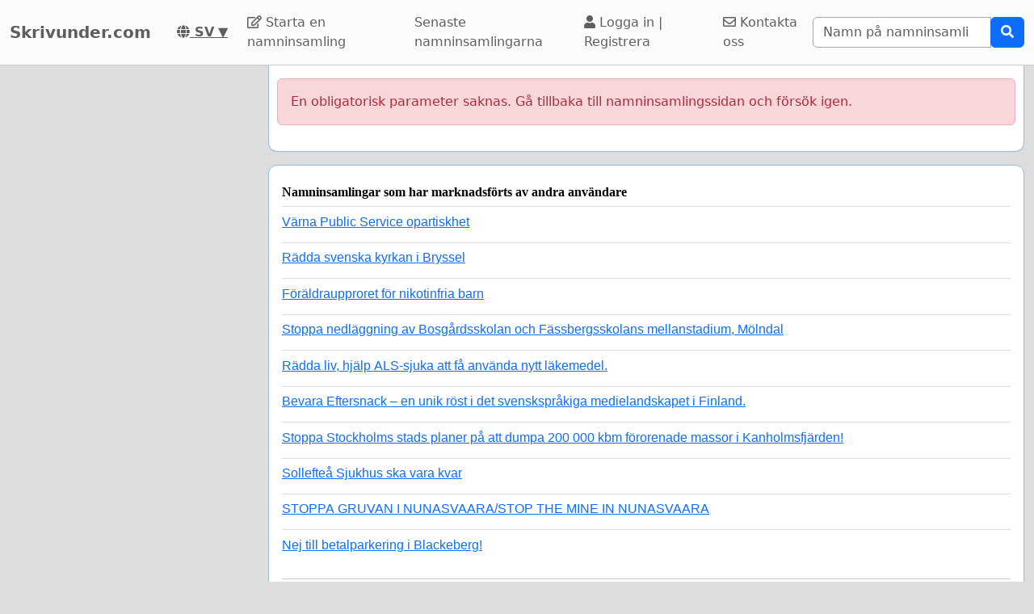

--- FILE ---
content_type: text/html; charset=utf-8
request_url: https://www.skrivunder.com/extra_visibility.php?id=345893&source_page_type=extra+visibility&source=petition_ad&content=Marknadsf%C3%B6r+h%C3%A4r
body_size: 34035
content:
    <!doctype html>
    <html >
    <head>
        <title>Skrivunder.com</title>


        <meta http-equiv="Content-Type" content="text/html; charset=utf-8">
        <meta name="robots" content="noindex">
        <meta property="og:type" content="website" />
        <meta property="og:title" content="Skrivunder.com"/>
        <meta property="og:site_name" content="Skrivunder.com"/>
        <meta name="google-adsense-account" content="ca-pub-5822174544192008">
        <meta name="msvalidate.01" content="80E316ABD99981760233E7DB35949F09" />

        
        <meta property="og:image" content="https://www.skrivunder.com/images/petition4.jpg" />
        
           <link rel="image_src" href="https://www.skrivunder.com/images/petition4.jpg"/>
        
        

        
        <meta property="fb:admins" content="594188919" />
        <meta name="google-site-verification" content="uKu0i5S6xUp9qjwTFysJe4jI5GUBoW1Eu4UYmT5ERpc" />
        

  <script>
  var timerStart = Date.now();
  var cookie_consent_modal_shown = false;
  var visitor_gave_consent_for_cookies_during_this_page_view = false;
  var datetime_one_year_from_this_day_international_format = '2027-01-27 07:11:11';
  var date_one_year_from_this_day_international_format = '2027-01-27';
 
  var is_page_embedded = false;
  var allow_petition_ads_on_top_of_a_petition_page  = false;
  
  </script>



  
<script
  src="https://code.jquery.com/jquery-3.6.3.min.js"
  integrity="sha256-pvPw+upLPUjgMXY0G+8O0xUf+/Im1MZjXxxgOcBQBXU="
  crossorigin="anonymous"></script>
  


 

<link href="https://cdn.jsdelivr.net/npm/bootstrap@5.3.0-alpha1/dist/css/bootstrap.min.css" rel="stylesheet" integrity="sha384-GLhlTQ8iRABdZLl6O3oVMWSktQOp6b7In1Zl3/Jr59b6EGGoI1aFkw7cmDA6j6gD" crossorigin="anonymous">



<link rel="preload" href="https://cdn.jsdelivr.net/bootstrap-social/5.0.0/bootstrap-social.css" as="style" onload="this.rel='stylesheet'">


<link rel="stylesheet" href="https://use.fontawesome.com/releases/v5.6.3/css/all.css" integrity="sha384-UHRtZLI+pbxtHCWp1t77Bi1L4ZtiqrqD80Kn4Z8NTSRyMA2Fd33n5dQ8lWUE00s/" crossorigin="anonymous">

<link href="https://cdn.jsdelivr.net/npm/bootstrap-icons@1.10.5/font/bootstrap-icons.min.css" rel="stylesheet">

    <link href="https://cdn.jsdelivr.net/npm/select2@4.1.0-rc.0/dist/css/select2.min.css" rel="stylesheet"/>


  <noscript>

  
  </noscript>
  		<script>
		/*! loadCSS. [c]2017 Filament Group, Inc. MIT License */
		!function(a){"use strict";var b=function(b,c,d){function e(a){return h.body?a():void setTimeout(function(){e(a)})}function f(){i.addEventListener&&i.removeEventListener("load",f),i.media=d||"all"}var g,h=a.document,i=h.createElement("link");if(c)g=c;else{var j=(h.body||h.getElementsByTagName("head")[0]).childNodes;g=j[j.length-1]}var k=h.styleSheets;i.rel="stylesheet",i.href=b,i.media="only x",e(function(){g.parentNode.insertBefore(i,c?g:g.nextSibling)});var l=function(a){for(var b=i.href,c=k.length;c--;)if(k[c].href===b)return a();setTimeout(function(){l(a)})};return i.addEventListener&&i.addEventListener("load",f),i.onloadcssdefined=l,l(f),i};"undefined"!=typeof exports?exports.loadCSS=b:a.loadCSS=b}("undefined"!=typeof global?global:this);
		/*! loadCSS rel=preload polyfill. [c]2017 Filament Group, Inc. MIT License */
		!function(a){if(a.loadCSS){var b=loadCSS.relpreload={};if(b.support=function(){try{return a.document.createElement("link").relList.supports("preload")}catch(b){return!1}},b.poly=function(){for(var b=a.document.getElementsByTagName("link"),c=0;c<b.length;c++){var d=b[c];"preload"===d.rel&&"style"===d.getAttribute("as")&&(a.loadCSS(d.href,d,d.getAttribute("media")),d.rel=null)}},!b.support()){b.poly();var c=a.setInterval(b.poly,300);a.addEventListener&&a.addEventListener("load",function(){b.poly(),a.clearInterval(c)}),a.attachEvent&&a.attachEvent("onload",function(){a.clearInterval(c)})}}}(this);
		</script>


  


<!--<meta name="viewport" content="width=device-width, initial-scale=1, maximum-scale=1, user-scalable=yes">-->
    <meta name="viewport" content="width=device-width, initial-scale=1, shrink-to-fit=no">



<!-- Latest compiled and minified JavaScript -->
<script src="https://cdn.jsdelivr.net/npm/bootstrap@5.3.0-alpha1/dist/js/bootstrap.bundle.min.js" integrity="sha384-w76AqPfDkMBDXo30jS1Sgez6pr3x5MlQ1ZAGC+nuZB+EYdgRZgiwxhTBTkF7CXvN" crossorigin="anonymous"></script>


<script src="https://cdnjs.cloudflare.com/ajax/libs/jquery.inview/1.0.0/jquery.inview.min.js" async></script>

    <script src="https://cdn.jsdelivr.net/npm/select2@4.1.0-rc.0/dist/js/select2.min.js" async></script>

<style>


#container2{ max-width: 1380px; }



 #main { width: 100%;  padding: 1em 10px 1em 10px;}
    
 body { background-color: #ddd; }

.consent-list {
    list-style: none;       /* remove default bullets */
    padding: 0;
    margin: 0;
}

.consent-list li {
    margin: 0;
    position: relative;
    padding-left: 1.5em;    /* space for the box */
}

.consent-list li::before {
    content: "☐";          /* the empty box character */
    position: absolute;
    left: 0;
    color: #333;            /* adjust to match your text color */
    font-size: 1em;
}


.hero-image {
    background-image: linear-gradient(rgba(0, 0, 0, 0.5), rgba(0, 0, 0, 0.5)), url("eduskuntatalo.jpg");

    height: 50%;
    background-position: center;
    background-repeat: no-repeat;
    background-size: cover;
    position: relative;
}

.hero-text {
    text-align: center;
    position: absolute;
    top: 50%;
    left: 50%;
    transform: translate(-50%, -50%);
    color: white;
}

.hero-text button {
    border: none;
    outline: 0;
    display: inline-block;
    padding: 10px 25px;
    color: black;
    background-color: #ddd;
    text-align: center;
    cursor: pointer;
}

.hero-text button:hover {
    background-color: #555;
    color: white;
}


/* Customize unchecked checkbox border and background color */
.form-check-input {
    border-color: darkgrey; /* Change this to your desired color */

}

/* Make Bootstrap 5 form input borders more visible */
.form-control {
    border: 1px solid darkgrey !important; /* Darker and thicker border */
    background-color: #fff; /* Ensures background contrast */
    box-shadow: none; /* Optional: removes Bootstrap blue glow */
}



.form-group {
    margin-bottom: 1em;
}


.btn-block {
    display: block;
}



#summary {
    font-size: 14px;
    line-height: 1.5;
}

#summary span.collapse:not(.show) {
    height: 1000px !important;
    overflow: hidden;

    display: -webkit-box;
    -webkit-line-clamp: 2;
    -webkit-box-orient: vertical;
}

#summary span.collapsing {
    min-height: 1000px !important;
}

#summary a.collapsed:after  {
    content: '⇩ + Read More ';
}

#summary a:not(.collapsed):after {
    content: '- Read Less';
}




.form-group2 label {
    font-weight: bold;
}

.checkbox label {
    font-weight: normal;
}



.navbar-custom {
    background-color: #FBFBFB;
    border-bottom: 1px solid #ccc;
}
/* change the brand and text color */
.navbar-custom .navbar-brand,
.navbar-custom .navbar-text {
    color: #5E5E5E;
}
/* change the link color */
.navbar-custom .navbar-nav .nav-link {
    color: #5E5E5E;
}
/* change the color of active or hovered links */
.navbar-custom .nav-item.active .nav-link,
.navbar-custom .nav-item:hover .nav-link {
    color: #000;
}




.navbar-custom .active {
    background-color: #E1E1E1;
    border-radius: .25rem;
}
.navbar-custom .navbar-brand {
    color: #5E5E5E;
    font-weight: bold;

}



#petition_menu {
    margin-bottom: 1em;
}

.ad {
    position: relative;
    padding: 1em;
    padding-top: 2em;
    margin-top: 1em;
    margin-bottom: 1em;
    background-color: #f8f8f8;
    border: 1px solid #ddd;
}

.petition_ads_list .ad {
    padding-top: 0;
    margin-top: 0;
    margin-bottom: 0;
    background-color: #fff;
    border-left: none;
    border-right: none;
    border-bottom:none;
    padding-left: 0em;


}



#side_content_column .petition_description {
    display: none;
}


.petition_ads_list .petition_advertisement_header_element {
    display: none;
}

#petition_ads_list_top_of_main_content {
    display: none;
}

#petition_ads_list_top_of_main_content .petition_description {
    display: none;
}

#visible_ad_1 {
    border: 0px solid red;
}

#petition_ads_list_top_of_main_content {
    border-bottom: 1px solid #ddd;
    margin-bottom: 2em;
}

#advanced_settings li {

    list-style-type: circle;

}

#advanced_settings {

    padding-left: 2em;
    line-height: 1.6em;
}

#container2_old {

    margin-left: auto;
    margin-right: auto;
    margin-top: 0;
    border: 0px solid red;

}
#container23 {


    max-width: 1380px;

}


.action_button {
    font-size:17px;
    font-weight:bold;
    padding: 0.2em 0.7em;
}

#main{
    text-align: left;
    background-color: #FFFFFF;
    border: solid #4580b1 0px;
    border: solid #ecf6fc 0px;
    border: solid #95bce2 1px;
    border-top: 0;
    margin-bottom: 1em;
    -moz-border-radius: 0 0 11px 11px;
    -webkit-border-radius: 0 0 11px 11px;
    -khtml-border-radius: 0 0 11px 11px;
    padding-top: 1em;
}


#footer {
    margin-top: 1em;
    margin-bottom: 1em;
    width: 100%;
    background-color: #fff;
    border: 1px solid #95bce2;
    padding: 1em;
    padding-top: 0em;
    margin: 0;
    overflow: auto;
}

 #www_field, #www, #password_field, #zip_field, #captcha_field, #user_name_field, #field_423, #post_new_topic {
    display: none;
}



.help_text {
    color: #000000;
    border:1px #cccccc solid;

    padding:0.5em;

    background-color:#f0f0ee;

    margin-top: 0.5em;
}





#features li:nth-child(n+6) {
    display:none;
}

#show_more_features {
    cursor: pointer;
}



h1 {

    color: #3d7bae;
    font-family: Verdana;
    font-size:20px;
    font-weight: bold;
}

H2 {

    font-family: Verdana;
    padding: 1ex 0 0 0;
    font-size:16px;
    margin-top: 1em;
    margin-bottom:0.5em;
    margin-left: 0.5em;
    border: none;
    text-align:left;
    font-weight: bold;
    color: #3d7bae;
}

H3 {

    font-family: Verdana;
    padding: 1ex 0 0 0;
    font-size:13px;
    margin-top: 1em;
    margin-bottom:0.5em;
    border: none;
    text-align:left;
    font-weight: bold;
    color: #3d7bae;
}

H4 {

    font-family: Verdana;
    padding: 1ex 0 0 0;
    font-size:12px;
    margin-top: 1em;
    margin-bottom:0.5em;
    border: none;
    text-align:left;
    font-weight: bold;
    color: #3d7bae;
}


H3.petition_list {
    font-weight: normal;
    margin-left: 0;
    color: blue;
    font-size: 16px;

    display: -webkit-box;
    -webkit-box-orient: vertical;
    -webkit-line-clamp: 2;
    overflow: hidden;
}


.petition_ad_content h3 {
    display: -webkit-box;
    -webkit-box-orient: vertical;
    -webkit-line-clamp: 2;
    overflow: hidden;
}

.petition_ad_content h3 {
    display: -webkit-box;
    -webkit-box-orient: vertical;
    -webkit-line-clamp: 2;
    overflow: hidden;
}

@media only screen and (min-width: 768px) {
    .petition_ad_content h3 {
        -webkit-line-clamp: 1;
    }
}


#buy_extra_visiblity h2 {
    padding-top: 0;
    margin-top: 0;
}


.quote {
    border: 1px solid  #95bce2; padding: 1em; background-color: #e0e9eb; font-style:italic;
    background-image: url(/images/quote.png);
    background-repeat: no-repeat;
    background-position: 0.2em 0.2em;

    padding-left: 3em;

    background-color: #edeff4;
    border: 1px solid #d4dae8;
    margin-bottom: 1em;

}



div.messageBody {
    margin-top: 0em;
    margin-left: 0.5em;
    margin-bottom: 1em;
}

div.messageBody h1 {
    color: #000;
    font-size: 16px;
}

div.comment, div.message {
    border-bottom:1px solid #95bce2;
    padding: 1em;

    text-align: justify;

}

#petition_text {
    margin: 0;
    padding-left: 0.5em;
    padding-right: 0.5em;


    overflow: hidden;
    text-overflow: ellipsis;


}

#petition_text iframe {
    max-width: 100%;
}

#contact_person {
    overflow: hidden;
    text-overflow: ellipsis;
}

/*
@media only screen and (max-width: 400px) {
    #petition_text2 img {
        width: 100%;
    }
}*/

/*
#tinymce img {
    padding-right: 1em;
    padding-bottom: 1em;

}*/

#mceu_30, #mceu_31-body, #mceu_29, #mceu_30-body,
#mceu_62, #mceu_29-head, #mceu_29-title,
#mceu_33, #mceu_43-body, #mceu_43, #mceu_30-head,
#

{
    max-width: 100% !important;
    border: 1px solid red;
}






.notice, .error2, .success, .delete, .warning {
    border: 1px dotted black;


    background-color: #eeeeee;
    background: url("/images/info.png") no-repeat; background-position: center left;
    padding: 1em;
    padding: 1.2em;
    padding-left: 5em;
    border: 2px dashed #95bce2;
    margin: 2em; margin-bottom: 1em;margin-left: 1em; background-color: #e0e9eb;
    min-height: 32px;
    background-color: #edeff4;
    border: 1px solid #d4dae8;
    -moz-border-radius:11px;
    -webkit-border-radius: 11px;
    -khtml-border-radius: 11px;
    text-align: left;

}

.error {
    display: block;
    color: red;
}

.error2 {
    background: url("/images/error.png") no-repeat; background-position: center left;
    background-color: #d7d7d7;
    border: solid #CCCCCC 1px;

}

.success {
    background: url("/images/success.png") no-repeat; background-position: center left;
    background-color: #edeff4;
    border: 2px dashed #d4dae8;


    background-color: #86e37d;

    border: 5px solid #d4dae8;

    background-color: #edeff4;
    border: 1px solid #d4dae8;

}

.delete {
    background: url("/images/trash_red64.png") no-repeat; background-position: center left;
    background-color: #f5d1cf;
    border: solid red 2px;

}

.warning {
    background: url("/images/err_warn.png") no-repeat; background-position: center left;
    background-color: #f5d1cf;
    border: solid red 1px;

}



div.message .success {
    margin-left: 0.5em;
    margin-right: 1em;

}

a.button2 {
    padding: 0.5em 1em;
    margin: 0;
    margin-right: 0.3em;
    border: 1px solid #95bce2;
    background-color: #eeeeee;
    text-decoration: none;
}


a.button2:hover {
    background-color: #c1deff;
    color: #3d7bb9;
}

a.button2:hover span.thumb_num  {
    text-decoration: none;

}

.paytrail_payment_button {
    border: 1px solid #ccc;
}

.paytrail_payment_button:hover {
    border: 2px solid black;
}


a.button2 img {
    vertical-align: bottom;
}
.rounded_top {
    -moz-border-radius: 11px 11px 0 0;
    -webkit-border-radius: 11px 11px 0 0;
    -khtml-border-radius: 11px 11px 0 0;
}

.rounded {
    -moz-border-radius: 11px;
    -webkit-border-radius: 11px;
    -khtml-border-radius: 11px;


}





#sign input[type=submit] {
    width: 100%;
    padding: 0.8em;
    font-weight: bold;
}


#sign {
    max-width: 100%;


}

/*@media (min-width: 992px) {
    #sign:target { padding-top: 50px; margin-top: -50px;}
}*/



@media ( max-with: 992px)  {
    .nav>li>a {
        padding-left: 10px;
        padding-right:10px
    }




}



@media only screen and (max-width: 1000px) {
    /* STYLES HERE for BROWSER WINDOWS with a max-width of 480px. This will work on desktops when the window is narrowed.  */
    /*    img {max-width: 300px;}*/


    #contact_person {
        border-bottom: 1px solid #ddd;
        margin-bottom: 2em;
    }

    #sign {

        border: none;
        padding:0;
    }
}




/**
 * author blaise
 * @provides connect-button-css
 * @option preserve-image-urls
 */



@media only screen and (max-width: 720px) {
    /* STYLES HERE for BROWSER WINDOWS with a max-width of 480px. This will work on desktops when the window is narrowed.  */
    /*    img {max-width: 300px;}*/
}

img {
    max-width: 100%;
    height: auto;
}

.center {
    margin-left: auto;
    margin-right: auto;
}

input[type="radio"]{

    margin-right: 0.35em;
    margin-left: 1em;
}

input[type="checkbox"]{

    margin-right: 0.35em;

}




.petition_title {
    padding-top: 0;
    margin-top: 0.6em;
    margin-bottom: 0.5em;
    margin-left: 0.2em;
    overflow: hidden;
    text-overflow: ellipsis;

}

.nobr	{ white-space:nowrap; }

#messageBox input[type="text"] {
    margin-bottom: 0.5em;
    margin-top: 0.5em;

}

textarea {
    width: auto;
}


#login_form input[type="text"], #login_form input[type="password"], #login_form input[type="submit"] {
    margin-left: 0.5em;
    margin-bottom: 0.5em;
}



input[type="text"], input[type="password"], input[type="email"] {
    padding: 0.35em;
}




table {
    max-width: 100%;

}

#login_form table, #register_form table {
    width: 100%;
}

body {
    height: 100%;
    min-height: 100%;
}





#footer_sign_this_petition_button_bak, #footer_share_this_petition_button_bak {
    position: fixed;
    bottom: 0px;
    right: 0px;
    width: 100%;
    z-index: 10;

}






#side_content_column {
    position: -webkit-sticky;
    position: sticky;
    top: 50px;


}

#second_ad_test {
    position: -webkit-sticky;
    position: sticky;
    top: 50px;
}



#petition_page_top_ad_not_used {
    position: -webkit-sticky;
    position: sticky;
    top: 50px;
    z-index: 10;
}

#petition_page_top_ad, #petition_page_bottom_ad {
    max-width: 100%;
    overflow: hidden;

    padding: 1em 0em;
    width: 100%;
    text-align: left;
}

.sticky {
    position: -webkit-sticky;
    position: sticky;
    top: 0;
}

#left_vertical_ad {
    overflow: auto;
    max-width: 300px;

}



.ad {
    overflow: auto;
}

.petition_name_in_petition_list {
    overflow: hidden;
    text-overflow: ellipsis;
    display: -webkit-box;
    -webkit-box-orient: vertical;
    -webkit-line-clamp: 1; /* number of lines to show */
    line-height: 16px;        /* fallback */
    max-height: 16px;       /* fallback */
}

.petition_ads_list .petition_ad_content_not_used {
    text-overflow: ellipsis;
    display: -webkit-box;
    -webkit-box-orient: vertical;
    -webkit-line-clamp: 5; /* number of lines to show */
    line-height: 16px;        /* fallback */
    max-height: 72px;       /* fallback */
    overflow: hidden;
}

#petition_list td {
    max-width: 0;
    overflow: hidden;
    text-overflow: ellipsis;

}

#petition_list {
    table-layout: fixed;
    width: 100%;
}

.features {
    overflow: hidden;
    text-overflow: ellipsis;

}

.petition_ads_list h3 {
    font-size: 13 px;
    font-weight: normal;
    font-family: "Helvetica Neue",Helvetica,Arial,sans-serif;
    color: blue;
    margin-bottom: 0;
}

.petition_ads_list h2 {
    color: #000;

}

#side_content_column  h3 {

    color: black;
    font-weight: normal;
    padding-left: 1em;
    overflow: hidden;

}

.order_form  h3 {
    padding-left: 0;
    margin-left: 0;
}

#side_content_column #petition_ads {
    border: solid #95bce2 1px;
    background-color: #fff;
}

#petitions_promoted_by_other_users, #order_form_headline_in_side_bar {
    padding: 0.5em;
    padding-top: 1em;
    background-color: #3B5998;
    color: white;
    padding: 0.6em;
    font-size: 14px;


}

#order_form_headline_in_side_bar {
    display: block;
}

#petitions_promoted_by_other_users h2, #order_form_headline_in_side_bar h2 {
    padding: 0;
    margin: 0;
    color: white;
}

@media only screen and (max-device-width: 768px) {
    /* Styles */

    #footer {
        border-bottom: none;
    }
}

h2, p {
    margin-left: 0;
    padding-left: 0;
}

#thank_you_page_petition_ads #buy_extra_visibility_button_under_petition_list {
    display: none;
}

.budget_choices label {
    font-weight: normal;

}

input[name=ad_budget], input[name=payment_method] {
    margin-left: 0;
    padding-left: 0;
}

.parent_element_ad_budget label .parent_element_payment_method label {
    margin-right: 1.3em;
    display: none;
}

.parent_element_ad_budget  {
    display: -webkit-box;
    -webkit-box-orient: vertical;
    -webkit-line-clamp: 2;
    overflow: hidden;

}

@media only screen and (min-width: 992px) {
    #left_vertical_ad .parent_element_ad_budget label {
        min-width: 2.1em;
    }
}

.parent_element_ad_budget .form-check {
    padding-left: 0;
}

#fb-share-button {
    background: #3b5998;
    border-radius: 3px;
    font-weight: 600;
    padding: 5px 8px;
    display: inline-block;
    position: static;
}

#fb-share-button:hover {
    cursor: pointer;
    background: #213A6F
}

#fb-share-button svg {
    width: 18px;
    fill: white;
    vertical-align: middle;
    border-radius: 2px
}

#fb-share-button span a, #fb-share-button span{
    font-family: Helvetica;

    vertical-align: middle;
    color: white;
    font-size: 14px;
    padding: 0 3px
}

#petition_ads_list_top_of_main_content div{
    background-color: #FBFBFB;

    overflow: hidden;
    text-overflow: ellipsis;
    display: -webkit-box;
    -webkit-box-orient: vertical;
    -webkit-line-clamp: 1; /* number of lines to show */

}

#petition_ads_list_top_of_main_content {

}

#footer h2 {
    overflow: hidden;
    text-overflow: ellipsis;
    display: -webkit-box;
    -webkit-box-orient: vertical;
    -webkit-line-clamp: 1; /* number of lines to show */
}

.modal.left .modal-dialog,
.modal.right .modal-dialog,
.modal.top .modal-dialog,
.modal.bottom .modal-dialog {
    -webkit-transform: translate3d(0%, 0, 0);
    -ms-transform: translate3d(0%, 0, 0);
    -o-transform: translate3d(0%, 0, 0);
    transform: translate3d(0%, 0, 0);
}





.modal.left .modal-content,
.modal.right .modal-content,
.modal.top .modal-content,
.modal.bottom .modal-content,
.modal.full .modal-content {
    border-radius: 0;
    border: none;
}



/* Top and Bottom */

.modal.top .modal-dialog,
.modal.bottom .modal-dialog {
    position: fixed;
    margin: auto;
    width: 100%;
    max-width: 100%;
    height: auto;
}

.modal.top .modal-content,
.modal.bottom .modal-content {
    height: auto;
    overflow-y: auto;
}


.modal.top .modal-body,
.modal.bottom .modal-body {
    padding: 15px 15px;
}

/* Top */

.modal.top.fade .modal-dialog {
    top: -100%;
    -webkit-transition: opacity 0.3s linear, top 0.3s ease-out;
    -moz-transition: opacity 0.3s linear, top 0.3s ease-out;
    -o-transition: opacity 0.3s linear, top 0.3s ease-out;
    transition: opacity 0.3s linear, top 0.3s ease-out;
}

.modal.top.fade.show .modal-dialog {
    top: 0;
}

/* Bottom */

.modal.bottom.fade .modal-dialog {
    bottom: -100%;
    -webkit-transition: opacity 0.3s linear, bottom 0.3s ease-out;
    -moz-transition: opacity 0.3s linear, bottom 0.3s ease-out;
    -o-transition: opacity 0.3s linear, bottom 0.3s ease-out;
    transition: opacity 0.3s linear, bottom 0.3s ease-out;
}

.modal.bottom.fade.show .modal-dialog {
    bottom: 0;
}

.modal.bottom.fade .modal-dialog {
    bottom: -100%;
}

/* Full Screen */

.modal.full .modal-dialog {
    position: fixed;
    margin: auto;
    width: 100%;
    max-width: 100%;
    height: 100%;
}

.modal.full .modal-content {
    height: 100%;
    overflow-y: auto;
}

.modal.full .close-modal {
    position: fixed;
    top: 0;
    right: 3rem;
}

/* Footer */

.modal-footer-fixed {
    position: fixed;
    bottom: 0;
    width: 100%;
    background: #fff;
    border-radius: 0;
}

/* https://support.google.com/adsense/answer/10762946?hl=en */
ins.adsbygoogle[data-ad-status="unfilled"] {
    display: none !important;
}

        .petition_description {
            
            text-overflow: ellipsis;
   display: -webkit-box;
   -webkit-box-orient: vertical;
   -webkit-line-clamp: 2; /* number of lines to show */
   line-height: 16px;        /* fallback */
   max-height: 32px;       /* fallback */ 
   overflow: hidden;
   
   /*border: 1px solid red;*/
}

#pystymainokset .petition_description {
            
            text-overflow: ellipsis;
   display: -webkit-box;
   -webkit-box-orient: vertical;
   -webkit-line-clamp: 6; /* number of lines to show */
   line-height: 16px;        /* fallback */
   max-height: 96px;       /* fallback */ 
   overflow: hidden;
   text-align: left;
   
   /*border: 1px solid red;*/
}



body { background-color: #ddd;}.petition_description { display: none; }</style>        
<script>
    var adsense_page_level_ads_enabled = false;
</script>    
    
    </head>

    <body>



<script>
if (1==2 && top.location != location) { top.location.href = document.location.href; }

/*//var tzo=(new Date()).getTimezoneOffset().toString();
var tzo=(new Date().getTimezoneOffset()/60)*(-1);
alert(tzo);*/


var DEBUG_MODE_ON = 0;
var http_method = 'get';
var current_page_type = 'extra visibility';
var show_adsense_ads = 1;
var petitions_promoted_by_other_users = "Namninsamlingar som har marknadsf\u00f6rts av andra anv\u00e4ndare";
var confirmed_email_address = false;

if (!DEBUG_MODE_ON) {
    console = console || {};
    console.log = function(){};
}



$(document).ready(
    function(){
    
 
         //   $('[data-toggle="tooltip"]').tooltip();   

        //$('[data-toggle="tooltip"]').tooltip(); 
   

// voisi laittaa ehdoksi tälle, että ikkunan koko pitää olla riittävän suuri, että käytetään fixed-arvoa

//alert($(window).height());



    var timezone = ''; // jstz.determine();
    //alert(timezone.name());

// Get the current date and time
    var expiration_date = new Date();

    // Set the expiration date to 48 hours (2 days) from now
    expiration_date.setTime(expiration_date.getTime() + (48 * 60 * 60 * 1000));

    // Build the set-cookie string with the expiration date
    var cookie_string = "testing_if_javascript_works=1; path=/; expires=" + expiration_date.toGMTString();

    // Create/update the cookie with the new expiration date
    document.cookie = cookie_string; 
    
  

});





</script>

 
<nav class="navbar navbar-light navbar-expand-lg navbar-custom">
    <div class="container-fluid">
  <a class="navbar-brand" href="/" >Skrivunder.com</a>
  <nobr><a style="color: #5E5E5E; padding: 0 1em;" title="Svenska" href="/languages.php"> <b><i class="fas fa-globe"></i> SV</b> ▼</a></nobr>


    <button class="navbar-toggler" type="button" data-bs-toggle="collapse" data-bs-target="#navbarSupportedContent" aria-controls="navbarSupportedContent" aria-expanded="false" aria-label="Toggle navigation">
      <span class="navbar-toggler-icon"></span>
    </button>
  
       

  <div class="collapse navbar-collapse" id="navbarSupportedContent">
    
    <ul class="navbar-nav mr-auto">
 
      <li class="nav-item ">
        <a class="nav-link" href="/namninsamling"><i class="far fa-edit"></i> Starta en namninsamling</a>
      </li>
      <li class="nav-item "><a class="nav-link" href="/browse.php?order_by=petition_created&page=1">Senaste namninsamlingarna</a></li>

        
        
        
        
        
        <li class="nav-item "><a class='nav-link' href="/login-register.php"><i class="fa fa-user" aria-hidden="true"></i>
 Logga in |
          Registrera </a></li>
      
      <li class="nav-item " ><a class="nav-link" href="/contact.php"><i class="far fa-envelope"></i> Kontakta oss</a>
      
    </ul>
    
      
 
     
                <form class="search_form" action="/search.php" id="cse-search-box" class="form-inline">
                    <div class="input-group">
                        <input class="form-control" type="search" placeholder="Namn på namninsamlingen" aria-label="Search"
                        name="q" size="25" value=""/>
     
                        
                        <div class="input-group-append">
                            <button type="submit" class="btn btn-primary"><i class="fas fa-search"></i></button>

                        </div>
                     </div>
                    </nobr>
                </form>
       
        
  </div>
  
  </div>
</nav><div id="container2" class="container-fluid">

<div class="row">
<script>
            var authenticity_token = '0be3ab99d31d9662feeb5d96c44da5ed';
            var page_view_id;
            var num_sessions = 1;
        </script></div><div class="row"><div id="main_content_column"  class="col-md-10 col-md-push-2 col-lg-9 col-lg-push-3"><div id="main" class="container-fluid"><div id="success_message" class="alert alert-success" role="alert" style="display: none;"></div><div class="alert alert-danger" role="alert">En obligatorisk parameter saknas. Gå tillbaka till namninsamlingssidan och försök igen.</div></div>

<div id="footer" class="rounded_top">


<div id='petition_ads' class='petition_ads_list'><div class="row"><div class="col-sm-12"></div></div><div class="row"><div class="col-sm-12"></div></div><div class="row"><div class="col-sm-12"></div></div><div class="row"><div class="col-sm-12"></div></div><div class="row"><div class="col-sm-12"></div></div><div class="row"><div class="col-sm-12"></div></div><div class="row"><div class="col-sm-12"></div></div><div class="row"><div class="col-sm-12"></div></div><div class="row"><div class="col-sm-12"></div></div><div class="row"><div class="col-sm-12"></div></div></div>
<div id='petition_ads2'  style="display: none;">                
                

    <div class='ad a_campaign_for_petition_495257'  id='a_campaign_569707' style=''>
        <div class='petition_ad_content'>
            <h3 style='font-size: 16px; margin-left: 0; margin-top: 0;'><a target='_top' href='/varna_public_service_opartiskhet?a=569707' class='petition_ad'
             data-a_campaign_id='569707' data-petition_id='495257'>Värna Public Service opartiskhet</a> </h3>
         </div>
    </div>





    <div class='ad a_campaign_for_petition_498488'  id='a_campaign_587172' style=''>
        <div class='petition_ad_content'>
            <h3 style='font-size: 16px; margin-left: 0; margin-top: 0;'><a target='_top' href='/radda_svenska_kyrkan_i_bryssel?a=587172' class='petition_ad'
             data-a_campaign_id='587172' data-petition_id='498488'>Rädda svenska kyrkan i Bryssel</a> </h3>
         </div>
    </div>





    <div class='ad a_campaign_for_petition_439109'  id='a_campaign_420266' style=''>
        <div class='petition_ad_content'>
            <h3 style='font-size: 16px; margin-left: 0; margin-top: 0;'><a target='_top' href='/foraldraupproret_for_nikotinfria_barn?a=420266' class='petition_ad'
             data-a_campaign_id='420266' data-petition_id='439109'>Föräldraupproret för nikotinfria barn</a> </h3>
         </div>
    </div>





    <div class='ad a_campaign_for_petition_491621'  id='a_campaign_564655' style=''>
        <div class='petition_ad_content'>
            <h3 style='font-size: 16px; margin-left: 0; margin-top: 0;'><a target='_top' href='/stoppa_nedlaggning_av_bosgardsskolan_och_fassbergsskolans_mellanstadium_molndal?a=564655' class='petition_ad'
             data-a_campaign_id='564655' data-petition_id='491621'>Stoppa nedläggning av Bosgårdsskolan och Fässbergsskolans mellanstadium, Mölndal</a> </h3>
         </div>
    </div>





    <div class='ad a_campaign_for_petition_485503'  id='a_campaign_527044' style=''>
        <div class='petition_ad_content'>
            <h3 style='font-size: 16px; margin-left: 0; margin-top: 0;'><a target='_top' href='/radda_liv_hjalp_als-sjuka_att_fa_anvanda_nytt_lakemedel?a=527044' class='petition_ad'
             data-a_campaign_id='527044' data-petition_id='485503'>Rädda liv, hjälp ALS-sjuka att få använda nytt läkemedel.</a> </h3>
         </div>
    </div>





    <div class='ad a_campaign_for_petition_487667'  id='a_campaign_553197' style=''>
        <div class='petition_ad_content'>
            <h3 style='font-size: 16px; margin-left: 0; margin-top: 0;'><a target='_top' href='/bevara_eftersnack?a=553197' class='petition_ad'
             data-a_campaign_id='553197' data-petition_id='487667'>Bevara Eftersnack – en unik röst i det svenskspråkiga medielandskapet i Finland.</a> </h3>
         </div>
    </div>





    <div class='ad a_campaign_for_petition_493176'  id='a_campaign_568820' style=''>
        <div class='petition_ad_content'>
            <h3 style='font-size: 16px; margin-left: 0; margin-top: 0;'><a target='_top' href='/stoppa_stockholms_stads_planer_pa_att_dumpa_fororenade_massor_i_kanholmsfjarden?a=568820' class='petition_ad'
             data-a_campaign_id='568820' data-petition_id='493176'>Stoppa Stockholms stads planer på att dumpa 200 000 kbm förorenade massor i Kanholmsfjärden!</a> </h3>
         </div>
    </div>





    <div class='ad a_campaign_for_petition_441359'  id='a_campaign_458361' style=''>
        <div class='petition_ad_content'>
            <h3 style='font-size: 16px; margin-left: 0; margin-top: 0;'><a target='_top' href='/solleftea_sjukhus_ska_vara_kvar?a=458361' class='petition_ad'
             data-a_campaign_id='458361' data-petition_id='441359'>Sollefteå Sjukhus ska vara kvar</a> </h3>
         </div>
    </div>





    <div class='ad a_campaign_for_petition_478636'  id='a_campaign_568998' style=''>
        <div class='petition_ad_content'>
            <h3 style='font-size: 16px; margin-left: 0; margin-top: 0;'><a target='_top' href='/stoppa_gruvan_i_nunasvaarastop_the_mine_in_nunasvaara?a=568998' class='petition_ad'
             data-a_campaign_id='568998' data-petition_id='478636'>STOPPA GRUVAN I NUNASVAARA/STOP THE MINE IN NUNASVAARA</a> </h3>
         </div>
    </div>





    <div class='ad a_campaign_for_petition_494600'  id='a_campaign_568976' style=''>
        <div class='petition_ad_content'>
            <h3 style='font-size: 16px; margin-left: 0; margin-top: 0;'><a target='_top' href='/nej_till_betalparkering_i_blackeberg?a=568976' class='petition_ad'
             data-a_campaign_id='568976' data-petition_id='494600'>Nej till betalparkering i Blackeberg!</a> </h3>
         </div>
    </div>



</div><hr><h2 style="color: #000;">Finns det något du skulle vilja förändra?</h2><p> Är man tyst får man inte till någon förändring. Bilda opinion genom att starta en namninsamling.</p><a class='non_petition_page_create_petition_button btn btn-primary w-100' href='/namninsamling'><i class="far fa-edit"></i> Starta en egen namninsamling</a>

<h2 style='color: #000;'>Andra namninsamlingar som kanske intresserar dig</h2>
<a href='/formell_protest_mot_bristande_opartiskhet_och_journalistisk_integritet_i_sveriges_radios_rapportering_om_iran'><h3 class='petition_list' style='border-top: 1px solid #ccc'>Formell protest mot bristande opartiskhet och journalistisk integritet i Sveriges Radios rapportering om Iran </h3></a><p><span style='margin-right: 1em;'><i class="fas fa-users"></i> 783</span> <i class="fas fa-calendar-alt"></i> Skapad: 2026-01-23  </p><a href='/2forty2_kraver_lagandring_for_skydd_av_vara_barn'><h3 class='petition_list' style='border-top: 1px solid #ccc'>Dumpen Kräver lagändring för skydd av våra barn </h3></a><p><span style='margin-right: 1em;'><i class="fas fa-users"></i> 92315</span> <i class="fas fa-calendar-alt"></i> Skapad: 2022-02-13  </p><a href='/behall_korkortsservicen_i_kristinestad'><h3 class='petition_list' style='border-top: 1px solid #ccc'>Behåll körkortsservicen i Kristinestad! Pelastetaan Ajovarman palvelupiste Kristiinankaupungissa </h3></a><p><span style='margin-right: 1em;'><i class="fas fa-users"></i> 412</span> <i class="fas fa-calendar-alt"></i> Skapad: 2026-01-26  </p><a href='/begaran_om_minnesplats_i_fruangen_for_rio_berg_aygun'><h3 class='petition_list' style='border-top: 1px solid #ccc'>Begäran om minnesplats i Fruängen för Rio Berg Aygün </h3></a><p><span style='margin-right: 1em;'><i class="fas fa-users"></i> 1007</span> <i class="fas fa-calendar-alt"></i> Skapad: 2026-01-18  </p><a href='/stoppa_fyrverkerier_for_privatpersoner_nu'><h3 class='petition_list' style='border-top: 1px solid #ccc'>Stoppa fyrverkerier för privatpersoner </h3></a><p><span style='margin-right: 1em;'><i class="fas fa-users"></i> 23774</span> <i class="fas fa-calendar-alt"></i> Skapad: 2022-11-30  </p><a href='/lat_barn_vara_barn_nej_till_hogstadieflytt_for_ak_5-6_pa_lenhovdaskolan'><h3 class='petition_list' style='border-top: 1px solid #ccc'>​Låt barn vara barn – Nej till högstadieflytt för åk 5-6 </h3></a><p><span style='margin-right: 1em;'><i class="fas fa-users"></i> 244</span> <i class="fas fa-calendar-alt"></i> Skapad: 2026-01-21  </p><a href='/yttrande_till_kommunens_oversiktsplan_till_2050'><h3 class='petition_list' style='border-top: 1px solid #ccc'>Yttrande till kommunens Översiktsplan till 2050! </h3></a><p><span style='margin-right: 1em;'><i class="fas fa-users"></i> 171</span> <i class="fas fa-calendar-alt"></i> Skapad: 2026-01-22  </p><a href='/flytta_skolavslutningen_for_ak_9_i_mullsjo-_ingen_ska_behova_valja_mellan_student_och_niondeklassavslutning'><h3 class='petition_list' style='border-top: 1px solid #ccc'>Flytta skolavslutningen för åk 9 i Mullsjö- Ingen ska behöva välja mellan student och niondeklassavslutning! </h3></a><p><span style='margin-right: 1em;'><i class="fas fa-users"></i> 160</span> <i class="fas fa-calendar-alt"></i> Skapad: 2026-01-21  </p><a href='/dichow_maste_fa_stanna'><h3 class='petition_list' style='border-top: 1px solid #ccc'>dichow måste få stanna! </h3></a><p><span style='margin-right: 1em;'><i class="fas fa-users"></i> 548</span> <i class="fas fa-calendar-alt"></i> Skapad: 2026-01-19  </p><a href='/namninsamling_for_gatubelysningen_i_vanneberga'><h3 class='petition_list' style='border-top: 1px solid #ccc'>Namninsamling för gatubelysningen i Vanneberga </h3></a><p><span style='margin-right: 1em;'><i class="fas fa-users"></i> 456</span> <i class="fas fa-calendar-alt"></i> Skapad: 2026-01-15  </p><a href='/bevara_coop_i_smygehamn'><h3 class='petition_list' style='border-top: 1px solid #ccc'>Bevara Coop i Smygehamn </h3></a><p><span style='margin-right: 1em;'><i class="fas fa-users"></i> 276</span> <i class="fas fa-calendar-alt"></i> Skapad: 2026-01-17  </p><a href='/stoppa_kils_kommuns_smygnedlaggning_av_dallidenskolan'><h3 class='petition_list' style='border-top: 1px solid #ccc'>Stoppa Kils kommuns smygnedläggning av Dallidenskolan! </h3></a><p><span style='margin-right: 1em;'><i class="fas fa-users"></i> 111</span> <i class="fas fa-calendar-alt"></i> Skapad: 2026-01-26  </p><a href='/radda_skogen_vid_friluftsomradet_glantan'><h3 class='petition_list' style='border-top: 1px solid #ccc'>Rädda skogen vid friluftsområdet Gläntan </h3></a><p><span style='margin-right: 1em;'><i class="fas fa-users"></i> 101</span> <i class="fas fa-calendar-alt"></i> Skapad: 2026-01-19  </p><a href='/lat_knattehalsans_forskola_vara_kvar_satt_barnens_basta_forst'><h3 class='petition_list' style='border-top: 1px solid #ccc'>Låt Knattehälsans förskola vara kvar – sätt barnens bästa först! </h3></a><p><span style='margin-right: 1em;'><i class="fas fa-users"></i> 86</span> <i class="fas fa-calendar-alt"></i> Skapad: 2026-01-21  </p><a href='/nej_till_barnfangelser'><h3 class='petition_list' style='border-top: 1px solid #ccc'>Nej Till Barnfängelser </h3></a><p><span style='margin-right: 1em;'><i class="fas fa-users"></i> 166</span> <i class="fas fa-calendar-alt"></i> Skapad: 2026-01-12  </p><a href='/insyn_i_kriminalvarden_-_nu'><h3 class='petition_list' style='border-top: 1px solid #ccc'>Insyn i Kriminalvården - nu! </h3></a><p><span style='margin-right: 1em;'><i class="fas fa-users"></i> 368</span> <i class="fas fa-calendar-alt"></i> Skapad: 2026-01-14  </p><a href='/502682'><h3 class='petition_list' style='border-top: 1px solid #ccc'>Stoppa Zephyrs planerade vindkraftspark i Gårdskär – bevara vår kust och natur! </h3></a><p><span style='margin-right: 1em;'><i class="fas fa-users"></i> 494</span> <i class="fas fa-calendar-alt"></i> Skapad: 2025-11-03  </p><a href='/behall_forskolan_pa_anaset_i_bracke_kommun'><h3 class='petition_list' style='border-top: 1px solid #ccc'>Behåll förskolan på Ånäset i Bräcke Kommun </h3></a><p><span style='margin-right: 1em;'><i class="fas fa-users"></i> 44</span> <i class="fas fa-calendar-alt"></i> Skapad: 2026-01-20  </p><a href='/ge_downstairs_tillstandet'><h3 class='petition_list' style='border-top: 1px solid #ccc'>GE DOWNSTAIRS TILLSTÅNDET </h3></a><p><span style='margin-right: 1em;'><i class="fas fa-users"></i> 279</span> <i class="fas fa-calendar-alt"></i> Skapad: 2026-01-15  </p><a href='/nu_racker_det_orpos_regering_maste_avga'><h3 class='petition_list' style='border-top: 1px solid #ccc'>Nu räcker det! Orpos regering måste avgå </h3></a><p><span style='margin-right: 1em;'><i class="fas fa-users"></i> 18122</span> <i class="fas fa-calendar-alt"></i> Skapad: 2023-07-15  </p><ul class="pagination flex-wrap"">
<li class="page-item active"><a class="page-link" href="/browse.php?order_by=stats_signatures_last_7_days&amp;page_number=1">1</a></li>
<li class="page-item"><a class="page-link" href="/browse.php?order_by=stats_signatures_last_7_days&amp;page_number=2">2</a></li>
<li class="page-item"><a class="page-link" href="/browse.php?order_by=stats_signatures_last_7_days&amp;page_number=3">3</a></li>
<li class="page-item"><a class="page-link" href="/browse.php?order_by=stats_signatures_last_7_days&amp;page_number=4">4</a></li>
<li class="page-item"><a class="page-link" href="/browse.php?order_by=stats_signatures_last_7_days&amp;page_number=5">5</a></li>
<li class="page-item"><a class="page-link" href="/browse.php?order_by=stats_signatures_last_7_days&amp;page_number=6">6</a></li>
<li class="page-item"><a class="page-link" href="/browse.php?order_by=stats_signatures_last_7_days&amp;page_number=2"> &raquo;</a></li>
</ul><div style='overflow: hidden;'><div class="row"><div class="col-md-6"><h2>Skrivunder.com</h2><div style="text-align: justify; line-height: 140%; padding-left: 0em; padding-right: 1em;">Vi tillhandahåller ett kostnadsfritt webbhotell för online petitioner. Starta en professionell online petition genom att använda vår kraftfulla service. Våra petitioner omnämns i media varje dag, så att skapa en petition är ett jättebra sätt att påkalla både allmänhetens och beslutsfattares uppmärksamhet.</div><ul><li> <a href="/upprop"><b>Skapa ett upprop</b></a></li> <li> <a href="/privacy.php">Behandling av personuppgifter</a> <li> <a href="/cookies.php">Hantera cookies</a> <li> <a href="/about_us.php">Om oss</a></ul><div id="advertisement" class="banner_ad"></div>
</div></div></div></div><br><br><br></div>
        <div id="side_content_column" class="col-md-2 col-lg-3 col-xs-1 order-md-first"><div  id="left_vertical_ad" style="min-height: 100px; "><!--pystymainos--><div id="pystymainokset" style="background-color:#fff; style="border: solid #95bce2 1px; text-align: center;">   <div id="visible_ad_1"><script async src="https://pagead2.googlesyndication.com/pagead/js/adsbygoogle.js"></script>
<!-- Petition sites -->
<ins class="adsbygoogle"
     style="display:block"
     data-ad-client="ca-pub-5822174544192008"
     data-ad-slot="1820284297"
     data-ad-format="auto"
     data-restrict-data-processing="1"     
     data-full-width-responsive="true"></ins>
<script>
     (adsbygoogle = window.adsbygoogle || []).push({});
</script></div></div>

</div></div>
<div id="petition_ads_list_top_of_main_content" class="petition_ads_list"></div>


 



<div id="test_element"></div><div id="users-device-size">
  <div id="xs" class="visible-xs"></div>
  <div id="sm" class="visible-sm"></div>
  <div id="md" class="visible-md"></div>
  <div id="lg" class="visible-lg"></div>
</div><script>
function show_fb_comments(petition_id) {

    $('#fb_comments').toggle();

   
}

function open_fb_login_window(url) {
    console.log("Ollaan funktiossa open_fb_login_window");
    window.location.replace(url);

/*
    var fb_login_window = window.open('', 'defaultWindow', "location=1,status=1,scrollbars=1,width=840,height=580");
    fb_login_window.document.write('<h2>Waiting response from Facebook...</h2>');
    fb_login_window.location.href = url;
*/
    


}





function RefreshPage() { 
    //alert('child kutsui vanhempansa ikkunaa');
        
        location.reload();
    //alert('jostain syystä sivun uudelleen lataus ei tuota tulosta');
}

function testi() {
    
}

function hide(elementID) {
	document.getElementById(elementID).style.visibility = 'hidden'; 
	
}

function sleep(ms) {
  return new Promise(resolve => setTimeout(resolve, ms));
}





function show(elementID) {
	document.getElementById(elementID).style.visibility = 'visible'; 
}

function show_element(element_id) {
 $( "#" + element_id).show( "slow");    
}

function hide_element(element_id) {
 $( "#" + element_id).hide( "slow");    
}    

function openDefaultWindow(url) {
    var windowX = window.open(url, 'defaultWindow', "location=1,status=1,scrollbars=1,width=640,height=480");
}

function open_zaypay(id) {
    var windowX = window.open('http://www.zaypay.com/pay/' + id, '', "location=0,toolbar=0,status=0,scrollbars=0,width=555,height=415");
}

function fbs_click() {
    u=location.href;
    t=document.title;
    window.open('http://www.facebook.com/sharer.php?u='+encodeURIComponent(u)+'&t='+encodeURIComponent(t),'sharer','toolbar=0,status=0,width=626,height=436');
}



function fbs_click3(u, t) {

    window.open('http://www.facebook.com/sharer.php?u='+ u +'&t='+ t,'sharer','toolbar=0,status=0,width=626,height=436');
}



function fbs_click2() {
    u=location.href;
    t=document.title;
    window.open('http://www.facebook.com/groups/create.php','createGroup','toolbar=0,status=0,width=726,height=676');
}      

function show_removal_details(message_counter) {
    $("#" + message_counter + " ul.removal_details").toggle(500);
    //$("#139 ul.removal_details").toggle(500);
}

function is_valid_youtube_url(url) {
    //.*?([a-zA-Z0-9_-]{11}).*?
    var regexp = /https?:\/\/(?:[a-zA_Z]{2,3}.)?(?:youtube\.com\/watch\?)((?:[\w\d\-\_\=]+&amp;(?:amp;)?)*v(?:&lt;[A-Z]+&gt;)?=([0-9a-zA-Z\-\_]+))/i;
    regexp = /v=([a-zA-Z0-9\-_]{11})/;
    return regexp.test(url);
}







var a_views = Array();
var ads_viewed = Array();
var a_campaigns = Array();

    
        var page_petition_id = 0;
        var processing_time_on_server_side = '5';
            var id_of_petition_shown_in_this_page = 0;




 $(document).ready(function () {
 
    
inView('#a_campaign_569707').once('enter', el => { track_ad_view(569707, 495257); } ).on('exit', el => {  });
a_views[569707] = null;
a_campaigns[1] = {
id:"569707",
petition_id:"495257"
};
inView('#a_campaign_587172').once('enter', el => { track_ad_view(587172, 498488); } ).on('exit', el => {  });
a_views[587172] = null;
a_campaigns[2] = {
id:"587172",
petition_id:"498488"
};
inView('#a_campaign_420266').once('enter', el => { track_ad_view(420266, 439109); } ).on('exit', el => {  });
a_views[420266] = null;
a_campaigns[3] = {
id:"420266",
petition_id:"439109"
};
inView('#a_campaign_564655').once('enter', el => { track_ad_view(564655, 491621); } ).on('exit', el => {  });
a_views[564655] = null;
a_campaigns[4] = {
id:"564655",
petition_id:"491621"
};
inView('#a_campaign_527044').once('enter', el => { track_ad_view(527044, 485503); } ).on('exit', el => {  });
a_views[527044] = null;
a_campaigns[5] = {
id:"527044",
petition_id:"485503"
};
inView('#a_campaign_553197').once('enter', el => { track_ad_view(553197, 487667); } ).on('exit', el => {  });
a_views[553197] = null;
a_campaigns[6] = {
id:"553197",
petition_id:"487667"
};
inView('#a_campaign_568820').once('enter', el => { track_ad_view(568820, 493176); } ).on('exit', el => {  });
a_views[568820] = null;
a_campaigns[7] = {
id:"568820",
petition_id:"493176"
};
inView('#a_campaign_458361').once('enter', el => { track_ad_view(458361, 441359); } ).on('exit', el => {  });
a_views[458361] = null;
a_campaigns[8] = {
id:"458361",
petition_id:"441359"
};
inView('#a_campaign_568998').once('enter', el => { track_ad_view(568998, 478636); } ).on('exit', el => {  });
a_views[568998] = null;
a_campaigns[9] = {
id:"568998",
petition_id:"478636"
};
inView('#a_campaign_568976').once('enter', el => { track_ad_view(568976, 494600); } ).on('exit', el => {  });
a_views[568976] = null;
a_campaigns[10] = {
id:"568976",
petition_id:"494600"
};
    

    
    


    
});


   
    
    !function(t,e){"object"==typeof exports&&"object"==typeof module?module.exports=e():"function"==typeof define&&define.amd?define([],e):"object"==typeof exports?exports.inView=e():t.inView=e()}(this,function(){return function(t){function e(r){if(n[r])return n[r].exports;var i=n[r]={exports:{},id:r,loaded:!1};return t[r].call(i.exports,i,i.exports,e),i.loaded=!0,i.exports}var n={};return e.m=t,e.c=n,e.p="",e(0)}([function(t,e,n){"use strict";function r(t){return t&&t.__esModule?t:{"default":t}}var i=n(2),o=r(i);t.exports=o["default"]},function(t,e){function n(t){var e=typeof t;return null!=t&&("object"==e||"function"==e)}t.exports=n},function(t,e,n){"use strict";function r(t){return t&&t.__esModule?t:{"default":t}}Object.defineProperty(e,"__esModule",{value:!0});var i=n(9),o=r(i),u=n(3),f=r(u),s=n(4),c=function(){if("undefined"!=typeof window){var t=100,e=["scroll","resize","load"],n={history:[]},r={offset:{},threshold:0,test:s.inViewport},i=(0,o["default"])(function(){n.history.forEach(function(t){n[t].check()})},t);e.forEach(function(t){return addEventListener(t,i)}),window.MutationObserver&&addEventListener("DOMContentLoaded",function(){new MutationObserver(i).observe(document.body,{attributes:!0,childList:!0,subtree:!0})});var u=function(t){if("string"==typeof t){var e=[].slice.call(document.querySelectorAll(t));return n.history.indexOf(t)>-1?n[t].elements=e:(n[t]=(0,f["default"])(e,r),n.history.push(t)),n[t]}};return u.offset=function(t){if(void 0===t)return r.offset;var e=function(t){return"number"==typeof t};return["top","right","bottom","left"].forEach(e(t)?function(e){return r.offset[e]=t}:function(n){return e(t[n])?r.offset[n]=t[n]:null}),r.offset},u.threshold=function(t){return"number"==typeof t&&t>=0&&t<=1?r.threshold=t:r.threshold},u.test=function(t){return"function"==typeof t?r.test=t:r.test},u.is=function(t){return r.test(t,r)},u.offset(0),u}};e["default"]=c()},function(t,e){"use strict";function n(t,e){if(!(t instanceof e))throw new TypeError("Cannot call a class as a function")}Object.defineProperty(e,"__esModule",{value:!0});var r=function(){function t(t,e){for(var n=0;n<e.length;n++){var r=e[n];r.enumerable=r.enumerable||!1,r.configurable=!0,"value"in r&&(r.writable=!0),Object.defineProperty(t,r.key,r)}}return function(e,n,r){return n&&t(e.prototype,n),r&&t(e,r),e}}(),i=function(){function t(e,r){n(this,t),this.options=r,this.elements=e,this.current=[],this.handlers={enter:[],exit:[]},this.singles={enter:[],exit:[]}}return r(t,[{key:"check",value:function(){var t=this;return this.elements.forEach(function(e){var n=t.options.test(e,t.options),r=t.current.indexOf(e),i=r>-1,o=n&&!i,u=!n&&i;o&&(t.current.push(e),t.emit("enter",e)),u&&(t.current.splice(r,1),t.emit("exit",e))}),this}},{key:"on",value:function(t,e){return this.handlers[t].push(e),this}},{key:"once",value:function(t,e){return this.singles[t].unshift(e),this}},{key:"emit",value:function(t,e){for(;this.singles[t].length;)this.singles[t].pop()(e);for(var n=this.handlers[t].length;--n>-1;)this.handlers[t][n](e);return this}}]),t}();e["default"]=function(t,e){return new i(t,e)}},function(t,e){"use strict";function n(t,e){var n=t.getBoundingClientRect(),r=n.top,i=n.right,o=n.bottom,u=n.left,f=n.width,s=n.height,c={t:o,r:window.innerWidth-u,b:window.innerHeight-r,l:i},a={x:e.threshold*f,y:e.threshold*s};return c.t>e.offset.top+a.y&&c.r>e.offset.right+a.x&&c.b>e.offset.bottom+a.y&&c.l>e.offset.left+a.x}Object.defineProperty(e,"__esModule",{value:!0}),e.inViewport=n},function(t,e){(function(e){var n="object"==typeof e&&e&&e.Object===Object&&e;t.exports=n}).call(e,function(){return this}())},function(t,e,n){var r=n(5),i="object"==typeof self&&self&&self.Object===Object&&self,o=r||i||Function("return this")();t.exports=o},function(t,e,n){function r(t,e,n){function r(e){var n=x,r=m;return x=m=void 0,E=e,w=t.apply(r,n)}function a(t){return E=t,j=setTimeout(h,e),M?r(t):w}function l(t){var n=t-O,r=t-E,i=e-n;return _?c(i,g-r):i}function d(t){var n=t-O,r=t-E;return void 0===O||n>=e||n<0||_&&r>=g}function h(){var t=o();return d(t)?p(t):void(j=setTimeout(h,l(t)))}function p(t){return j=void 0,T&&x?r(t):(x=m=void 0,w)}function v(){void 0!==j&&clearTimeout(j),E=0,x=O=m=j=void 0}function y(){return void 0===j?w:p(o())}function b(){var t=o(),n=d(t);if(x=arguments,m=this,O=t,n){if(void 0===j)return a(O);if(_)return j=setTimeout(h,e),r(O)}return void 0===j&&(j=setTimeout(h,e)),w}var x,m,g,w,j,O,E=0,M=!1,_=!1,T=!0;if("function"!=typeof t)throw new TypeError(f);return e=u(e)||0,i(n)&&(M=!!n.leading,_="maxWait"in n,g=_?s(u(n.maxWait)||0,e):g,T="trailing"in n?!!n.trailing:T),b.cancel=v,b.flush=y,b}var i=n(1),o=n(8),u=n(10),f="Expected a function",s=Math.max,c=Math.min;t.exports=r},function(t,e,n){var r=n(6),i=function(){return r.Date.now()};t.exports=i},function(t,e,n){function r(t,e,n){var r=!0,f=!0;if("function"!=typeof t)throw new TypeError(u);return o(n)&&(r="leading"in n?!!n.leading:r,f="trailing"in n?!!n.trailing:f),i(t,e,{leading:r,maxWait:e,trailing:f})}var i=n(7),o=n(1),u="Expected a function";t.exports=r},function(t,e){function n(t){return t}t.exports=n}])});

</script></div> <!-- end of container div--> <script>
     var num_people_reached_with_one_currency_unit = 0;



/*
https://cdnjs.cloudflare.com/ajax/libs/js-cookie/2.2.1/js.cookie.min.js
https://github.com/js-cookie/js-cookie
 */
!function(e){var n;if("function"==typeof define&&define.amd&&(define(e),n=!0),"object"==typeof exports&&(module.exports=e(),n=!0),!n){var t=window.Cookies,o=window.Cookies=e();o.noConflict=function(){return window.Cookies=t,o}}}(function(){function f(){for(var e=0,n={};e<arguments.length;e++){var t=arguments[e];for(var o in t)n[o]=t[o]}return n}function a(e){return e.replace(/(%[0-9A-Z]{2})+/g,decodeURIComponent)}return function e(u){function c(){}function t(e,n,t){if("undefined"!=typeof document){"number"==typeof(t=f({path:"/"},c.defaults,t)).expires&&(t.expires=new Date(1*new Date+864e5*t.expires)),t.expires=t.expires?t.expires.toUTCString():"";try{var o=JSON.stringify(n);/^[\{\[]/.test(o)&&(n=o)}catch(e){}n=u.write?u.write(n,e):encodeURIComponent(String(n)).replace(/%(23|24|26|2B|3A|3C|3E|3D|2F|3F|40|5B|5D|5E|60|7B|7D|7C)/g,decodeURIComponent),e=encodeURIComponent(String(e)).replace(/%(23|24|26|2B|5E|60|7C)/g,decodeURIComponent).replace(/[\(\)]/g,escape);var r="";for(var i in t)t[i]&&(r+="; "+i,!0!==t[i]&&(r+="="+t[i].split(";")[0]));return document.cookie=e+"="+n+r}}function n(e,n){if("undefined"!=typeof document){for(var t={},o=document.cookie?document.cookie.split("; "):[],r=0;r<o.length;r++){var i=o[r].split("="),c=i.slice(1).join("=");n||'"'!==c.charAt(0)||(c=c.slice(1,-1));try{var f=a(i[0]);if(c=(u.read||u)(c,f)||a(c),n)try{c=JSON.parse(c)}catch(e){}if(t[f]=c,e===f)break}catch(e){}}return e?t[e]:t}}return c.set=t,c.get=function(e){return n(e,!1)},c.getJSON=function(e){return n(e,!0)},c.remove=function(e,n){t(e,"",f(n,{expires:-1}))},c.defaults={},c.withConverter=e,c}(function(){})});


/*
 * jQuery - Collapser plugin v3.0.1
 * https://www.aakashweb.com/
 * Copyright 2020, Aakash Chakravarthy
 * Released under the MIT License.
 */

;(function ($, window, document, undefined) {

    var name = "collapser",
        defaults = {
            mode: 'words',
            speed: 'slow',
            truncate: 10,
            ellipsis: ' ... ',
            controlBtn: null,
            showText: 'Show more',
            hideText: 'Hide text',
            showClass: 'show-class',
            hideClass: 'hide-class',
            atStart: 'hide',
            blockTarget: 'next',
            blockEffect: 'fade',
            lockHide: false,
            changeText: false,
            beforeShow: null,
            afterShow: null,
            beforeHide: null,
            afterHide: null
        };

    // Constructor
    function Collapser(el, options) {

        var s = this; // The collapser class object

        s.o = $.extend({}, defaults, options);
        s.e = $(el); // The element to collapse
        s.init();

    }

    Collapser.prototype = {

        init: function(){

            var s = this;

            s.mode = s.o.mode;
            s.remaining = null;
            s.ctrlButton = $.isFunction(s.o.controlBtn) ? s.o.controlBtn.call(s.e) : $('<a href="#" data-ctrl></a>');

            if(s.mode == 'lines'){
                s.e.wrapInner('<div>');
            }

            // Get the start type of the target element and activate the collapse
            var atStart = $.isFunction(s.o.atStart) ? s.o.atStart.call(s.e) : s.o.atStart;
            atStart = (typeof s.e.attr('data-start') !== 'undefined') ? s.e.attr('data-start') : atStart;

            if(atStart == 'hide'){
                s.hide(0);
            }else{
                s.show(0);
            }

        },

        // SHOW METHOD
        show: function(speed){

            var s = this;
            var e = s.e;

            s.collapsed = false;

            if(typeof speed === 'undefined') speed = s.o.speed;

            if($.isFunction(s.o.beforeShow))
                s.o.beforeShow.call(s.e, s);

            var afterShow = function(){
                if($.isFunction(s.o.afterShow))
                    s.o.afterShow.call(s.e, s);
            };

            e.find('[data-ctrl]').remove();

            // Modes chars, words and lines follow the same sequence to show the collapsed data.
            if(s.mode == 'block'){

                s.blockMode(e, 'show', speed, afterShow);

            }else{

                /*
                    1. Get the current height when collapsed.
                    2. Set the expanded content and get the height.
                    3. Animate the element height from collapsed height to the expanded height.
                */

                var target = (s.mode == 'lines') ? e.children('div') : e; // For lines mode, the element to collapse is the inner wrapper div
                var oldHeight = target.height();

                if(s.mode == 'lines'){
                    target.height('auto');
                }else{
                    var backupHTML = target.data('collHTML');
                    if(typeof backupHTML !== 'undefined'){
                        target.html(backupHTML);
                    }
                }

                var newHeight = target.height();

                target.height(oldHeight);
                target.animate({
                    'height': newHeight
                }, speed, function(){
                    target.height('auto');
                    afterShow();
                });

                e.removeClass(s.o.hideClass).addClass(s.o.showClass);

                // Add the control button and set the display text
                if(!$.isFunction(s.o.controlBtn)){
                    e.append(s.ctrlButton);
                }

                s.ctrlButton.html(s.o.hideText);

            }

            // Bind the click event for all the modes
            s.bindEvent();

            // Remove the control button if option is to hide it
            if(s.o.lockHide){
                s.ctrlButton.remove();
            }

        },

        // HIDE METHOD
        hide: function(speed){

            var s = this;
            var e = s.e;

            s.collapsed = true;

            if(typeof speed === 'undefined') speed = s.o.speed;

            if($.isFunction(s.o.beforeHide)){
                s.o.beforeHide.call(s.e, s);
            }

            var afterHide = function(){
                if($.isFunction(s.o.afterHide))
                    s.o.afterHide.call(s.e, s);
            };

            e.find('[data-ctrl]').remove();

            // Mode - chars & words
            if(s.mode == 'chars' || s.mode == 'words'){

                var fullHTML = e.html();
                var collapsedHTML = s.getCollapsedHTML(fullHTML, s.mode, s.o.truncate) // returns false if content is very small and cannot collapse.

                if(collapsedHTML){
                    var plainText = e.text();
                    s.remaining = plainText.split(s.mode == 'words' ? ' ' : '').length - s.o.truncate;

                    e.data('collHTML', fullHTML);
                    e.html(collapsedHTML);
                }else{
                    s.remaining = 0;
                }

            }

            // Mode - lines
            if(s.mode == 'lines'){

                var $wrapElement = e.children('div');
                var originalHeight = $wrapElement.outerHeight();
                var $lhChar = $wrapElement.find('[data-col-char]');

                if($lhChar.length == 0){
                    var $lhChar = $('<span style="display:none" data-col-char>.</span>');
                    $wrapElement.prepend($lhChar);
                }

                var lineHeight = $lhChar.height();
                var newHeight = (lineHeight * s.o.truncate) + lineHeight/4; // Adding quarter of line height to avoid cutting the line.

                // If content is already small and criteria is already met then no need to collapse.
                if(newHeight >= originalHeight){
                    newHeight = 'auto';
                    s.remaining = 0;
                }else{
                    s.remaining = parseInt(Math.ceil((originalHeight - newHeight)/lineHeight));
                }

                $wrapElement.css({
                    'overflow': 'hidden',
                    'height': newHeight
                });

            }

            // Mode - block
            if(s.mode == 'block'){
                s.blockMode(e, 'hide', speed, afterHide);
            }

            afterHide();

            if(s.mode != 'block'){

                e.removeClass(s.o.showClass).addClass(s.o.hideClass);

                // Add the control button and set the display text
                if(!$.isFunction(s.o.controlBtn) && s.remaining > 0){
                    e.append(s.ctrlButton);
                }

                s.ctrlButton.html(s.o.showText);
            }

            // Bind the click event for all the modes
            s.bindEvent();

        },

        blockMode: function(e, type, speed, callback){
            var s = this
            var effects = ['fadeOut', 'slideUp', 'fadeIn', 'slideDown'];
            var inc = (s.o.blockEffect == 'fade') ? 0 : 1;
            var effect = (type == 'hide') ? effects[inc] : effects [inc + 2];

            if(!$.isFunction(s.o.blockTarget)){
                if($.fn[s.o.blockTarget])
                    $(e)[s.o.blockTarget]()[effect](speed, callback);
            }else{
                s.o.blockTarget.call(s.e)[effect](speed, callback);
            }

            if(type == 'show'){
                e.removeClass(s.o.showClass).addClass(s.o.hideClass);
                if(s.o.changeText)
                    e.text(s.o.hideText);
            }else{
                e.removeClass(s.o.hideClass).addClass(s.o.showClass);
                if(s.o.changeText)
                    e.text(s.o.showText);
            }

        },

        getCollapsedHTML: function(fullHTML, mode, truncateAt){
            var inTag = false;
            var itemsFound = 0;
            var slicePoint = 0;
            var hasLessItems = true;

            // Iterate over the full HTML and find the point to break the HTML.
            for(var i = 0; i <= fullHTML.length; i++){

                char = fullHTML.charAt(i);
                if(char == '<') inTag = true;
                if(char == '>') inTag = false;

                if(itemsFound == truncateAt){
                    slicePoint = i;
                    hasLessItems = false;
                    break;
                }

                if(!inTag){
                    if(mode == 'words' && char == ' '){
                        itemsFound++;
                    }
                    if(mode == 'chars'){
                        itemsFound++;
                    }
                }

            }

            if(hasLessItems)
                return false;

            var slicedHTML = fullHTML.slice(0, slicePoint);
            var balancedHTML = this.balanceTags(slicedHTML);

            return balancedHTML + '<span class="coll-ellipsis">' + this.o.ellipsis + '</span>';
        },

        balanceTags: function(string){
            // Thanks to https://osric.com/chris/javascript/balance-tags.html

            if (string.lastIndexOf("<") > string.lastIndexOf(">")) {
                string = string.substring(0, string.lastIndexOf("<"));
            }

            var tags = string.match(/<[^>]+>/g);
            var stack = new Array();
            for (tag in tags) {
                if (tags[tag].search("/") <= 0) {
                    stack.push(tags[tag]);
                } else if (tags[tag].search("/") == 1) {
                    stack.pop();
                } else {
                }
            }

            while (stack.length > 0) {
                var endTag = stack.pop();
                endTag = endTag.substring(1,endTag.search(/[>]/));
                string += "</" + endTag + ">";
            }

            return(string);
        },

        bindEvent: function(){
            var s = this;
            var target = (s.mode == 'block') ? s.e : s.ctrlButton; // If mode is block, then the selector itself is the target not the control button

            target.off('click').on('click', function(event){
                event.preventDefault();
                if(s.collapsed){
                    s.show();
                }else{
                    s.hide();
                }
            });
        }

    };

    // Attach the object to the DOM
    $.fn[name] = function (options) {
        return this.each(function () {
            if (!$.data(this, name)) {
                $.data(this, name, new Collapser(this, options));
            }
        });
    };

})(jQuery, window, document);

function showElement(element_id) {
    $('#' + element_id).show();
}

function toggleElement(element_id) {
    $('#' + element_id).toggle();
}

function show_and_hide_element(element_to_be_shown, element_to_be_hidden) {
    $('#' + element_to_be_shown).show();
    $('#' + element_to_be_hidden).hide();

}

function show_advertising_system_info() {

    // todo: track function calls
    $('.advertising_more_info').toggle();
    $('.show_advertising_system_info_link').toggle();
}

function show_min_signatures_requirement_explanation() {
    $('.min_signatures_requirement_explanation').toggle();
    $('.show_min_signatures_requirement_explanation_link').toggle();
}


function get_ad_html(array_id) {
    var campaign = a_campaigns[array_id];

    var html = "<div id='ad_" + campaign.id + "' style='position: relative; padding: 1em; padding-top: 2em; margin-top: 1em; margin-bottom: 1em; background-color: #f8f8f8; border: 1px solid #ddd; '>" +

        "<span style='position: absolute; top: 0; left: 0; background-color: blue; color: white; padding: 0.3em; padding-right: 0.5em; border-bottom-right-radius: 5px 5px;'>Sponsored</span>" +


        "<a target='_top' href='/" + campaign.petition_current_path + "' class='petition_ad'" +
        "data-ad_campaign_id='" + campaign.id + "' data-petition_id='" + campaign.petition_id + "'><b style='font-size: 16px;'>" + campaign.petition_name + "</b></a>" +
        "<div class='petition_description'>" + campaign.petition_description + "</div>" +



        "</div>";


    return html;


}

function move_ad_campaign_element(campaign_id, visible_ad_number) {
    if ($("#a_campaign_" + campaign_id).length > 0) {


        console.log("Mainoksen elementti #a_campaign_" + campaign_id + " löytyi");

        if ($('#visible_ad_' + visible_ad_number).length > 0) {


            console.log("Elementti #visible_ad_" + visible_ad_number + " löytyi. Siirretään mainos siihen.");
            $('#visible_ad_' + visible_ad_number).append($("#a_campaign_" + campaign_id));
        } else {
            console.log("Elementtiä #visible_ad_" + visible_ad_number + " ei löytynyt");
        }
    } else {
        console.log("Mainoselementtiä #a_campaign_" + campaign_id + " ei löytynyt");
    }
}

function remove_ads_for_petitions_user_has_already_viewed() {
    for (var i in a_campaigns) {
        var ad_petition_id = a_campaigns[i].petition_id;


        if (sessionStorage["petition_" + ad_petition_id +  "_visits"]) {
            //console.log("Käyttäjä on vieraillut adressissa " + ad_petition_id);

            console.log("funktiossa remove_ads_for_petitions_user_has_already_viewed. Poistetaan mainos adressille "  + ad_petition_id + ", koska käyttäjä on vieraillut adressissa");
            $(".advertisement_for_petition_" + ad_petition_id).remove();
        }
    }

}



function show_petition_ads() {
    // adblock detected

    //console.log('adblock detected');
    var ads_not_yet_seen = Array();
    var ads_already_shown_at_least_once = Array();

    var max_ad_views = 100;




    var num_times_ads_shown = Array(max_ad_views);


    for (var i = 0; i < max_ad_views; i++) {
        num_times_ads_shown[i] = new Array();
    }


    for (var i in a_campaigns) {
        var ad_petition_id = a_campaigns[i].petition_id;


        if (sessionStorage["petition_" + ad_petition_id +  "_visits"]) {
            //console.log("Käyttäjä on vieraillut adressissa " + ad_petition_id);

            console.log("Poistetaan mainos adressille "  + ad_petition_id + ", koska käyttäjä on vieraillut adressissa");
            $(".advertisement_for_petition_" + ad_petition_id).remove();
        } else if (sessionStorage[ 'petition_' + ad_petition_id + '_ad_views']) {
            var num_times_ad_shown_for_petition = sessionStorage[ 'petition_' + ad_petition_id + '_ad_views'];
            //console.log(num_times_ad_shown_for_petition);

            if (num_times_ad_shown_for_petition < max_ad_views) {
                num_times_ads_shown[num_times_ad_shown_for_petition].push(a_campaigns[i].id);

            } else {
                console.log("Mainos adressille (id= " + ad_petition_id + ") on jo näytetty jo yli " + max_ad_views + " kertaa. Ei anneta erityisnäkyvyyttä tämän adressin mainokselle.");

            }


            /*if (sessionStorage[ 'petition_' + ad_petition_id + '_ad_views'] < 11) {
                console.log("Käyttäjä on nähnyt adressin " + ad_petition_id + " mainoksen " + sessionStorage[ 'petition_' + ad_petition_id + '_ad_views'] + " kertaa. Lisättiin mainos taulukkoon ads_already_shown_at_least_once");
                ads_already_shown_at_least_once.push( a_campaigns[i].id);
            } else {
                console.log("Adressin mainos " + ad_petition_id + " on jo näytetty jo yli 10 kertaa. Ei näytetä enää käyttäjälle.");
            }*/

        } else {
            num_times_ads_shown[0].push(a_campaigns[i].id);

            console.log("Mainosta adressille " + ad_petition_id + " ei ole näytetty käyttäjälle kertaakaan.");

            //console.log("Lisättiin taulukkoon ads_not_yet_seen arvo " + a_campaigns[i].id);
            //ads_not_yet_seen.push(a_campaigns[i].id);
        }
    }

    var num_buy_advertising_ads = 0;

    if (false) {
        for (var i = 0; i < 3; i++) {
            var visible_ad_number = i + 1;

            if ($('#visible_ad_' + visible_ad_number).length) {
                console.log('#visible_ad_' + visible_ad_number + " on olemassa");
                // element exists
            } else {
                console.log('#visible_ad_' + visible_ad_number + " elementtiä ei löydy sivulta");
                continue;
            }


            //var campaign_id = ads_already_shown_at_least_once.shift();

            for (var a = 0; a < num_times_ads_shown.length; a++) {
                var petition_ad_shown = false;
                if (num_times_ads_shown[a].length >0) {

                    /*&& (visible_ad_number < 3 || window.innerWidth > 992)*/

                    if (current_page_type != 'browse petitions' && http_method != 'post') {
                        if ((is_adblock_on() || $('#visible_ad_' + visible_ad_number).attr("class") == 'petition_ad_spot') ) {
                            //console.log(window.innerWidth);
                            var campaign_id = num_times_ads_shown[a].shift();

                            console.log("Näytetään mainospaikassa nro " + visible_ad_number + " mainoskampanjan " + campaign_id + " mainos adressille x. Mainosta tälle adressille on käyttäjälle näytetty aikaisemmin " + a + " kertaa ");
                            move_ad_campaign_element(campaign_id, visible_ad_number);
                            petition_ad_shown = true;

                            break;
                        } else {

                        }
                    } else {
                        console.log("ei siirretä mainosta, koska ollaan adressien selaussivulla");
                    }


                } else {
                    //console.log("Ei löytynyt yhtään mainosta, joka on näytetty " + a + " kertaa");;

                }
            }

            if (false && petition_ad_shown == false) {
                if (num_buy_advertising_ads == 0) {
                    console.log("Ei löytynyt yhtään adressimainosta mainospaikkaan nro " + visible_ad_number + ", joka voitaisiin näyttää, joten näytetään mainos adressin mainostilan ostamiseen");
                    $('#promote_petition').clone().appendTo('#visible_ad_' + visible_ad_number);
                    num_buy_advertising_ads++;
                } else {
                    console.log("Ei löytynyt yhtään mainosta mainospaikkaan nro " + visible_ad_number + " ja täytemainos mainstilan ostamiseen on jo näytetty jo yhdessä mainospaikassa");
                }
            }




            /*if (ads_not_yet_seen[i]) {
                var campaign_id = ads_not_yet_seen[i];
                console.log("Löytyi mainos " + campaign_id + ", jota ei ole vielä näytetty tälle käyttäjälle");


                move_ad_campaign_element(campaign_id, visible_ad_number);

            } else {


                if (campaign_id) {
                    console.log("Näytetään mainos, jonka käyttäjä on jo nähnyt");

                    //$('#visible_ad_' + visible_ad_number).append($("#a_campaign_" + campaign_id));
                    move_ad_campaign_element(campaign_id, visible_ad_number);

                } else {

                    if (num_buy_advertising_ads == 0) {
                        console.log("Ei löytynyt yhtään mainosta mainospaikkaan nro " + visible_ad_number + ", joka voitaisiin näyttää, joten näytetään mainos adressin mainostilan ostamiseen");
                        //$('#visible_ad_1').append($('#promote_petition'));
                        $('#promote_petition').clone().appendTo('#visible_ad_' + visible_ad_number);
                        num_buy_advertising_ads++;
                    } else {
                        console.log("Ei löytynyt yhtään mainosta mainospaikkaan nro " + visible_ad_number + ". ei näytetää mainoksia");
                    }

                }
            }*/
        }
    }



    if (current_page_type == 'browse petitions') {
        var num_times_ad_shown_max = 100;
    } else {
        var num_times_ad_shown_max = num_times_ads_shown.length;
    }

    var num_ads_moved = 0;

    for (var a = 0; a < num_times_ad_shown_max; a++) {
        if (num_times_ads_shown[a].length >0) {
            var campaign_id;

            while( (campaign_id = num_times_ads_shown[a].shift()) !== undefined ) {

                $('#petition_ads div:empty').first().append($('#a_campaign_' + campaign_id));
                num_ads_moved++;
            }
        }
    }

    if (num_ads_moved == 0) {
        $('#petition_list_title').hide();
    }

    //$('#petition_ads_header').hide();


}

if (is_page_embedded == false) {
    $('.fb-share-button-class a').click(function () {

        //alert(this.href);

        //return !window.open(this.href, 'PopUp', 'width=626,height=436');
        return !popupWindow(this.href, "facebook_share", window, 626, 436);

    });

    $('.fb-share-button-class').click(function () {

        var petition_href = $(this).find("a").attr('href');

        return !popupWindow(petition_href, "facebook_share", window, 626, 436);

    });
} else {
    console.log("ei lisätty");

}

//https://stackoverflow.com/questions/4068373/center-a-popup-window-on-screen
function popupWindow(url, windowName, win, w, h) {
    const y = win.top.outerHeight / 2 + win.top.screenY - ( h / 2);
    const x = win.top.outerWidth / 2 + win.top.screenX - ( w / 2);
    return win.open(url, windowName, `toolbar=no, location=no, directories=no, status=no, menubar=no, scrollbars=no, resizable=no, copyhistory=no, width=${w}, height=${h}, top=${y}, left=${x}`);
}

$('.petition_ad').click(function() {
    //alert('testi');
    // current page type
    var current_url = window.location.href;
    var link_path = $(this).attr('href');
    var link_anchor = $(this).text();
    var petition_id = $(this).attr('data-petition_id');
    var campaign_id = $(this).attr('data-a_campaign_id');
    var a_view_id = a_views[campaign_id];

    //alert($(this).attr('href') + " " + $(this).text());

    var ad_distance_from_the_viewable_area_of_the_page_when_ad_clicked = $("#a_campaign_" + campaign_id).offset().top - $(window).scrollTop();

    // distance from the top of the page: $("li.test").offset().top
    // distance from the viewable area of the page: var viewableOffset = $("#li.test").offset().top - $(window).scrollTop();
    // page height, viewscreen height


    console.log("lähetetään kohta ajax-pyyntö");
    $.ajax({
        type: "POST",
        url: "/save_a_click.php",
        data: "petition_id=" + petition_id + "&campaign_id=" + campaign_id + "&a_view_id=" + a_view_id
        + "&current_page_type=" + current_page_type + "&current_url=" + current_url + "&link_path="
        + link_path + "&link_anchor=" + link_anchor
        + "&page_view_id=" + page_view_id

        + "&ad_distance_from_the_viewable_area_of_the_page_when_ad_clicked=" + ad_distance_from_the_viewable_area_of_the_page_when_ad_clicked
        +  "&authenticity_token=" + authenticity_token,
        cache: false,
        success: function(result){
            console.log("mainoskampanjan " + campaign_id + " klikkaus adressiin " + petition_id + " tallennettu onnistuneesti");
        }
    });

    // todo: sessionStorage


});



// todo: campaign_id, ad_id
function track_ad_view(campaign_id, petition_id = false) {

    if (is_bot()) {
        console.log("Bot detected.");
        return 1;
    }


    //console.log("ollaan funktiossa track_ad_view");

    // alert('testi');
    //timer = window.setTimeout(function() {
    var current_url = window.location.href;
    var ad_height = $("#a_campaign_" + campaign_id).height();
    var ad_width = $("#a_campaign_" + campaign_id).width();
    var screen_width = screen.width;
    var screen_height = screen.height;


    if (is_adblock_on()) {
        var adblock = 1;
    } else {
        var adblock = 0;
    }

    // todo ad location, distance from the top of the page
    // petition_ads_list_top_of_main_content
    // some ads inside element #thank_you_page_petition_ads

    var ad_location = '?';
    // side_content_column
    if ($("#a_campaign_" + campaign_id).parents("#side_content_column").length > 0) {
        ad_location = 'side content column';
    } else if ($("#a_campaign_" + campaign_id).parents("#petition_ads_list_top_of_main_content").length > 0) {
        ad_location = 'top of main content';
    } else if ($("#a_campaign_" + campaign_id).parents("#petition_ads").length > 0) {
        ad_location = 'petition_list';
    } else if ($("#a_campaign_" + campaign_id).parents("#visible_ad_1").length > 0) {
        ad_location = 'ad_spot_1';
    } else if ($("#a_campaign_" + campaign_id).parents("#visible_ad_2").length > 0) {
        ad_location = 'ad_spot_2';
    } else if ($("#a_campaign_" + campaign_id).parents("#visible_ad_3").length > 0) {
        ad_location = 'ad_spot_3';
    }

    var ad_distance_from_the_top_of_the_page = $("#a_campaign_" + campaign_id).offset().top;

    // distance from the top of the page: $("li.test").offset().top
    // distance from the viewable area of the page: var viewableOffset = $("#li.test").offset().top - $(window).scrollTop();
    // page height, viewscreen height




    var key = 'petition_' + petition_id + '_ad_views';
    var num_times_ad_for_this_petition_has_already_been_shown = 0;
    if (sessionStorage[key]) {
        num_times_ad_for_this_petition_has_already_been_shown =  sessionStorage[key];
    }


    //console.log("Tämän adressin mainos on jo näytetty " + num_times_ad_for_this_petition_has_already_been_shown + " kertaa");

    console.log("Ilmoitetaan skriptillä mainosnäyttö adressista (id: " + petition_id + ", campaign_id: " + campaign_id + ", aiemmat näyttökerrat: " + num_times_ad_for_this_petition_has_already_been_shown + "). page_view_id: " + page_view_id + "; current_page_type: " + current_page_type + "; ad_location: " + ad_location);


    $.ajax({
        type: "POST",
        url: "/save_view.php",
        data: "campaign_id=" + campaign_id + "&petition_id=" + petition_id + "&current_page_type=" +
        current_page_type + "&current_url=" + current_url + "&authenticity_token=" + authenticity_token +
        "&ad_height=" + ad_height + "&ad_width=" + ad_width + "&screen_height=" + screen_height + "&screen_width=" + screen_width
        + "&page_view_id=" + page_view_id
        + "&adblock=" + adblock
        + "&ad_location=" + ad_location
        + "&ad_distance_from_the_top_of_the_page=" + ad_distance_from_the_top_of_the_page

        +  "&id_of_petition_shown_in_this_page=" + id_of_petition_shown_in_this_page + "&num_times_ad_for_this_petition_has_already_been_shown=" + num_times_ad_for_this_petition_has_already_been_shown,
        cache: false,
        success: function(result){
            console.log("Tallennettiin onnistuneesti mainosnäyttö id:llä:  " + result.trim())

            a_views[campaign_id] = result.trim();

            // todo: save ad view information to sessionStorage
            sessionStorage['petition_' + petition_id + '_last_ad_view'] = new Date().getTime();


            if (sessionStorage[key]) {
                var old_value = sessionStorage[key];
                sessionStorage[key]++;
                console.log("Kasvatettiin sessionStoragessa avaimen " + key + " arvoa arvosta " + old_value + " arvoon " + sessionStorage[key]);
            } else {
                sessionStorage[key] = 1;
            }




        }
    });

    //console.log('Hovered for 1 seconds');
    //}, 5000);

    // todo: sessionStorage




}

function is_adblock_on() {
    if (adblock_used()) {
        return true;
    } else {
        return false;
    }

}

function adblock_used_not_works() {
    if (typeof ad_blocker_file_loaded !== 'undefined') {
        //alert(ad_blocker_file_loaded);
        return false;

    } else {
        //alert("adblock päällä");
        return true;
    }
}

function adblock_used() {
    if ($('#advertisement').is(":hidden")) {
        return true;
    } else {
        return false;
    }
}




function cookie_consent_modal_is_visible_to_visitor() {

    //cookie_consent_banner_shown

    // Cookie Settings, http://html-tuts.com/demo/set-increment-cookie/
    var initCookie = 1, expirationDays = 100;
    var cookieName = "num_times_cookie_consent_banner_shown";
    var getCookie = Cookies.get(cookieName);

// Under the Hood
    if (getCookie == null) {
        Cookies.set(cookieName, initCookie, { expires: expirationDays });
        console.log('Cookie ' + cookieName + ' set to value 1');
    } else {
        if (getCookie >= initCookie) {
            getCookie++;
            Cookies.set(cookieName, getCookie, { expires: expirationDays });
            console.log('Cookie ' + cookieName + ' incremented. Value is ' + getCookie);
        }
    }

    const currentDate = new Date();

    var MyDate = new Date();
    var MyDateString;

    dateString = MyDate.getFullYear() + '-' + ('0' + (MyDate.getMonth()+1)).slice(-2) + '-' + ('0' + MyDate.getDate()).slice(-2);

    Cookies.set('cookie_consent_banner_shown_last_time', dateString, { expires: 100 });


    save_event_to_log("Cookie consent banner has been shown to the visitor");
}

function save_event_to_log(message) {
    //alert('inside save_event_to_log');
    //return false;


    // todo: save all events with one ajax request

    var current_url = window.location.href;
    var screen_width = screen.width;
    var screen_height = screen.height;

    if (is_adblock_on()) {
        var adblock = 1;
    } else {
        var adblock = 0;
    }

    // milliseconds
    var time_until_this_function_called = Date.now()-timerStart;

    $.ajax({
        type: "POST",
        url: "/save_event.php",
        data: "message=" + message
            + "&screen_height=" + screen_height
            + "&screen_width=" + screen_width
            + "&authenticity_token=" + authenticity_token,
        cache: false,
        success: function (result) {
            console.log("Event saved, message: " + message + "; result: " + result.trim());
            //alert("Event saved, message: " + message + "; result: " + result.trim());

            return result.trim();

        }
    });

    return "no id";

}

function is_bot(){
    var botPattern = "(googlebot\/|Googlebot-Mobile|Googlebot-Image|Google favicon|Mediapartners-Google|bingbot|slurp|java|wget|curl|Commons-HttpClient|Python-urllib|libwww|httpunit|nutch|phpcrawl|msnbot|jyxobot|FAST-WebCrawler|FAST Enterprise Crawler|biglotron|teoma|convera|seekbot|gigablast|exabot|ngbot|ia_archiver|GingerCrawler|webmon|httrack|webcrawler|grub.org|UsineNouvelleCrawler|antibot|netresearchserver|speedy|fluffy|bibnum.bnf|findlink|msrbot|panscient|yacybot|AISearchBot|IOI|ips-agent|tagoobot|MJ12bot|dotbot|woriobot|yanga|buzzbot|mlbot|yandexbot|purebot|Linguee Bot|Voyager|CyberPatrol|voilabot|baiduspider|citeseerxbot|spbot|twengabot|postrank|turnitinbot|scribdbot|page2rss|sitebot|linkdex|Adidxbot|blekkobot|ezooms|dotbot|Mail.RU_Bot|discobot|heritrix|findthatfile|europarchive.org|NerdByNature.Bot|sistrix crawler|ahrefsbot|Aboundex|domaincrawler|wbsearchbot|summify|ccbot|edisterbot|seznambot|ec2linkfinder|gslfbot|aihitbot|intelium_bot|facebookexternalhit|yeti|RetrevoPageAnalyzer|lb-spider|sogou|lssbot|careerbot|wotbox|wocbot|ichiro|DuckDuckBot|lssrocketcrawler|drupact|webcompanycrawler|acoonbot|openindexspider|gnam gnam spider|web-archive-net.com.bot|backlinkcrawler|coccoc|integromedb|content crawler spider|toplistbot|seokicks-robot|it2media-domain-crawler|ip-web-crawler.com|siteexplorer.info|elisabot|proximic|changedetection|blexbot|arabot|WeSEE:Search|niki-bot|CrystalSemanticsBot|rogerbot|360Spider|psbot|InterfaxScanBot|Lipperhey SEO Service|CC Metadata Scaper|g00g1e.net|GrapeshotCrawler|urlappendbot|brainobot|fr-crawler|binlar|SimpleCrawler|Livelapbot|Twitterbot|cXensebot|smtbot|bnf.fr_bot|A6-Indexer|ADmantX|Facebot|Twitterbot|OrangeBot|memorybot|AdvBot|MegaIndex|SemanticScholarBot|ltx71|nerdybot|xovibot|BUbiNG|Qwantify|archive.org_bot|Applebot|TweetmemeBot|crawler4j|findxbot|SemrushBot|yoozBot|lipperhey|y!j-asr|Domain Re-Animator Bot|AddThis)";
    var re = new RegExp(botPattern, 'i');
    var userAgent = navigator.userAgent;
    if (re.test(userAgent)) {
        return true;
    }else{
        return false;
    }
}

function save_page_view() {
    console.log("Funktion save_page_view alussa");

    if (is_bot()) {
        console.log("Bot detected.");
        return 1;
    }

    // alert('testi');
    //timer = window.setTimeout(function() {
    var current_url = window.location.href;
    var screen_width = screen.width;
    var screen_height = screen.height;




    if (is_adblock_on()) {
        var adblock = 1;
    } else {
        var adblock = 0;
    }




    // milliseconds
    var time_until_dom_ready = Date.now()-timerStart;

    var num_petition_ads_on_this_page = $('#petition_ads .ad').length; //$('.ad').length;

    console.log("Funktiossa save_page_view. adressimainosten määrä: " + num_petition_ads_on_this_page + ". kutsutaan seuraavaksi ajax-funktiota.");



    $.ajax({
        type: "POST",
        url: "/save_page_view.php",
        data: "petition_id=" + page_petition_id
        + "&current_page_type=" + current_page_type
        + "&page_request_type=" + http_method
        + "&current_url=" + current_url
        + "&authenticity_token=" + authenticity_token
        + "&screen_height=" + screen_height
        + "&screen_width=" + screen_width
        + "&adblock=" + adblock
        + "&processing_time_on_server_side=" + processing_time_on_server_side
        + "&num_petition_ads_on_this_page=" + num_petition_ads_on_this_page
        + "&time_until_dom_ready=" + time_until_dom_ready,
        cache: false,
        success: function(result){
            console.log("Sivulataus tallennettu id:llä: " + result.trim());

            page_view_id = result.trim();


            $(window).on("load",function() {
                save_page_fully_loaded_information();
                console.log("Time until everything loaded: ", Date.now()-timerStart);

                /*
                 if ($('#visible_ad_1').length > 0 || $('#visible_ad_2').length > 0 || $('#visible_ad_3').length > 0) {
                 if ($('#visible_ad_1').height() > 49 || $('#visible_ad_2').height() > 49 || $('#visible_ad_3').height() > 49) {
                 console.log("Page is fully loaded. It seems Adsense ads are shown normally. Num elements in visible_ad_1 elements: " + $('#visible_ad_1').length + ". Elementin leveys:  " + $('#visible_ad_1').width() + ", korkeus: " + $('#visible_ad_1').height());


                 } else {
                 console.log("Page is fully loaded. It seems AdSense ads are blocked. Elementin visible_ad_1: leveys:  " + $('#visible_ad_1').width() + ", korkeus: " + $('#visible_ad_1').height());

                 //remove_ads_for_petitions_user_has_already_viewed();

                 }
                 } */

            });

            window.addEventListener("beforeunload", function (event) {
                console.log("unload");
                visitor_leaves_page();

                // Most browsers.
                //event.preventDefault();

                // Chrome/Chromium based browsers still need this one.
                //event.returnValue = "\o/";
            });

        }
    });

    // ajax-pyyntö on asynkroninen, joten page_view_id:llä ei ole varmuudella arvoa.
    //console.log("Funktiossa save_page_view. rivi ajax-pyynnön jälkeen. page_view_id: " + page_view_id);


    //console.log('Hovered for 1 seconds');
    //}, 5000);

    // todo: sessionStorage






}

function save_page_fully_loaded_information() {
    var time_until_page_fully_loaded = Date.now()-timerStart;
    console.log("Funktiossa save_page_fully_loaded_information. ");

    if (typeof page_view_id !== "undefined") {

        $.ajax({
            type: "POST",
            url: "/update_page_view.php",
            data: "page_view_id=" + page_view_id + "&time_until_page_fully_loaded="
            + time_until_page_fully_loaded
            + "&authenticity_token=" + authenticity_token,
            cache: false,
            success: function (result) {
                console.log("Kenttä time_until_page_fully_loaded päivitetty taulussa page_views");
                ;

            }
        });
    } else {

    }
}

function visitor_leaves_page() {
    var time_spent_on_page = Date.now()-timerStart;
    console.log("Funktiossa visitor_leaves_page. ");

    if (typeof page_view_id !== "undefined") {
        $.ajax({
            type: "POST",
            url: "/update_table_page_view_column_time_spent_on_page.php",
            data: "page_view_id=" + page_view_id + "&time_spent_on_page="
                + time_spent_on_page
                + "&authenticity_token=" + authenticity_token,
            cache: false,
            success: function(result){
                console.log("Kenttä time_spent_on_page päivitetty taulussa page_views");;

            }
        });
    } else {
        console.log("page_view_id:n arvoa ei asetettu, joten ei voida päivittää tietoa miten kauan sivulla viivyttiin");
    }
}

function getBootstrapDeviceSize() {
    return $('#users-device-size').find('div:visible').first().attr('id');
}


/*
 Code included inside $( document ).ready() will only run once the page Document Object Model (DOM) is ready for JavaScript code to execute.
 */
$(document).ready(function(){
    //$('.pagination li').addClass('page-item');
    //$('.pagination li a').addClass('page-link');

    //$('.dropdown-toggle').dropdown();

    //var width_left_vertical_ad = $('#left_vertical_ad').width();
    //$('#left_vertical_ad').css("min-width", width_left_vertical_ad/2);

    $('.paginator-select-page').change(function() {
        //alert("testi");
        document.location = $(this).val();
    });



    $("#refresh_captcha").click(
        function()
        {
            d = new Date();
            $("#captcha_image").attr("src", "/captcha.php?refresh=1&time="+d.getTime());


        }
    );



    //save_page_view();



    $("input[name='ad_budget']").click(
        function()
        {
            var ad_budget = $(this).filter(':checked').val(); //$("input[name='ad_budget']:checked").val();

            $("input[name=ad_budget][value=" + ad_budget + "]").prop("checked", true);

            var num_people_to_reach = ad_budget * num_people_reached_with_one_currency_unit;

            $('.num_people_to_reach').text(num_people_to_reach);

        }
    );


    remove_ads_for_petitions_user_has_already_viewed();

    var is_adblock_used;

    if (adblock_used()) {
        is_adblock_used = 1;
        console.log("adblock on päällä");
        //console.log("Dom is loaded. It seems Adsense ads are shown normally. Num elements in visible_ad_1 elements: " + $('#visible_ad_1').length + ". Elementin leveys:  " + $('#visible_ad_1').width() + ", korkeus: " + $('#visible_ad_1').height());

    } else {
        is_adblock_used = 0;
        console.log("adblock ei ole päällä");
        // console.log("Dom is loaded. It seems Adsense ads are shown normally. Num elements in visible_ad_1 elements: " + $('#visible_ad_1').length + ". Elementin leveys:  " + $('#visible_ad_1').width() + ", korkeus: " + $('#visible_ad_1').height());

    }


    /*
    if ($('#visible_ad_1').length > 0 || $('#visible_ad_2').length > 0 || $('#visible_ad_3').length > 0) {
        if ($('#visible_ad_1').height() > 49 || $('#visible_ad_2').height() > 49 || $('#visible_ad_3').height() > 49) {
            console.log("Dom is loaded. It seems Adsense ads are shown normally. Num elements in visible_ad_1 elements: " + $('#visible_ad_1').length + ". Elementin leveys:  " + $('#visible_ad_1').width() + ", korkeus: " + $('#visible_ad_1').height());


        } else {
            console.log("Dom is loaded. It seems AdSense ads are blocked. Elementin visible_ad_1: leveys:  " + $('#visible_ad_1').width() + ", korkeus: " + $('#visible_ad_1').height());

            //remove_ads_for_petitions_user_has_already_viewed();

        }
    } */








    console.log("Time until DOMready: ", Date.now()-timerStart);

    /*if (adblock_used()) {
    }*/

    show_petition_ads();

    $('input[name=adblock]').val(is_adblock_used);


    //$("input").attr("type", 'hidden').val(is_adblock_used).val()).appendTo('form');

    // $("input").attr("type", 'hidden').val(1).appendTo('form');


    console.log("page type: " + current_page_type + "; show_adsense_ads: " + show_adsense_ads);
    if (current_page_type == 'browse petitions' ||  current_page_type == 'home page' || is_adblock_used || show_adsense_ads == 0) {
        var num_petition_ads_on_this_page = $('#petition_ads .ad').length;

        var grid_size = getBootstrapDeviceSize();

        console.log("grid size: " + grid_size + "; num_petition_ads_on_this_page: " + num_petition_ads_on_this_page);

        if (http_method == 'get') {

            if (num_petition_ads_on_this_page == undefined) {
                console.log("Mainoksia ei siirretä, koska muuttujan num_petition_ads_on_this_page arvo on undefined");

            } else if (cookie_consent_modal_shown == true) {
                console.log("Mainoksia ei siirretä, koska tällä sivulatauksella näytetään evästekysely");

            } else if (current_page_type == 'sign a petition' && allow_petition_ads_on_top_of_a_petition_page == false) {
                console.log("Mainoksia ei siirretä, koska adressimainoksia ei sallita sivun yläosassa");


            } else if (num_petition_ads_on_this_page > 0) {
                // sivupalkkiin siirto, isot ruudut
                if ($('#side_content_column').length >0 && (is_adblock_used || show_adsense_ads == 0) && (grid_size == 'md' || grid_size == 'lg')) {
                    console.log("Siirretään adressimainokset vasempaan palkkiin");
                    $('#side_content_column').prepend($('#petition_ads').css('max-width', '300px')); //.css('border', '1px solid red'));
                    //$('#side_content_column').prepend(num_petition_ads_on_this_page);
                    $('#petition_ads').prepend('<h2 id="petitions_promoted_by_other_users">' + petitions_promoted_by_other_users + '</h2>');


                    //$('#petition_ads .ad').first().prependTo('#main');
                }
                /*
                current_page_type != 'create a petition'
                      &&  current_page_type != 'contact'
                        &&  current_page_type != 'login'
                        &&  current_page_type != 'register'
                        &&  current_page_type != 'login-register'
                 */
                // mainoksien siirto ylös
                else if (

                    (current_page_type == 'home page' ||
                        current_page_type == 'browse petitions' ||
                        current_page_type == 'signatures' ||
                        current_page_type == 'announcements' ||
                        current_page_type == 'sign a petition' ||
                        current_page_type == 'signatures with comments' ||
                        current_page_type == 'stats'




                    ) /*&& (
                    (
                        current_page_type != 'sign a petition'
                        || $('#signature_form').length > 0)
                        &&
                        (
                            grid_size == 'sm' || grid_size == 'xs')
                            ||
                            (
                                $('#side_content_column').length >0 && (grid_size == 'md'
                                || grid_size == 'lg') && (current_page_type != 'home page'
                                || num_sessions > 2
                            )
                        )
                    )*/
                )
                // todo: if confirmed == false
                // if (current_page_type != 'home page' || num_sessions > 2)
                {
                    //if ( ((is_adblock_used || show_adsense_ads == 0) && adsense_page_level_ads_enabled != true)) {
                    if ( ((is_adblock_used || show_adsense_ads == 0) && adsense_page_level_ads_enabled != true)) {

                        console.log("siirretään adressimainoksia (max 3) sivun yläosaan. is_adblock_used: " + is_adblock_used + "; show_adsense_ads: " + show_adsense_ads + "; adsense_page_level_ads_enabled: " + adsense_page_level_ads_enabled);
                        $('#main').prepend($('#petition_ads_list_top_of_main_content'));

                        $('#petition_ads_list_top_of_main_content').show();

                        $('#petition_ads_list_top_of_main_content').prepend('<h2>' + petitions_promoted_by_other_users + '</h2>');
                        $('#petition_ads .ad').first().appendTo('#petition_ads_list_top_of_main_content');
                        $('#petition_ads .ad').first().appendTo('#petition_ads_list_top_of_main_content');
                        $('#petition_ads .ad').first().appendTo('#petition_ads_list_top_of_main_content');
                    } else {
                        console.log("Mainoksia ei siirretä, koska adsense-mainoksia ehkä näkyvissä. is_adblock_used: " + is_adblock_used + "; show_adsense_ads: " + show_adsense_ads + "; adsense_page_level_ads_enabled: " + adsense_page_level_ads_enabled);

                    }




                    // todo: check if any ads left and if not then hide the headline

                    //$('#petition_ads_list_top_of_main_content').prepend(grid_size);

                    // todo: yksittäinen adressimainos sivun yläosaan
                } else {
                    console.log("Mainoksia ei siirretä");
                    console.log("adsense_page_level_ads_enabled: " + adsense_page_level_ads_enabled
                        + "; is_adblock_used: " + is_adblock_used
                        + "; http_method: " + http_method + "; num_petition_ads_on_this_page = "
                        + num_petition_ads_on_this_page + "; current_page_type: "
                        + current_page_type + "; grid_size: " + grid_size);

                }


            } else if (num_petition_ads_on_this_page == 0) {
                console.log("Adressimainoksia ei ole yhtään");
            }
        }



        if (http_method == 'get') {

        }

      //  $('#main').prepend("num petition ads: " + num_petition_ads_on_this_page);

        //$('#main').prepend("jotain");
    }


    // todo: or signature just confirmed or error with the form
    if (current_page_type == 'sign a petition' && http_method == 'post') {
        var num_ads_inside_petition_ads_div = $('#petition_ads .ad').length;



        if (num_ads_inside_petition_ads_div > 0) {

            if ($("thank_you_page_petition_ads").length > 0) {
                console.log("Siirretään adressimainokset (" + num_ads_inside_petition_ads_div + " kpl) #main-divin sisälle footerista");

                $('#thank_you_page_petition_ads').append('<h2>' + petitions_promoted_by_other_users + '</h2>');
                $('#thank_you_page_petition_ads').append($('#petition_ads'));
            } else {
                console.log("element thank_you_page_petition_ads does not exist");

                $('#petition_ads').prepend('<h2>' + petitions_promoted_by_other_users + '</h2>');

            }

        } else {
            console.log("Adressimainoksia ei ollut yhtään, joten adressimainoksia ei tarvitse siirtää #main-divin sisälle");
        }

    } else if ($('#footer #petition_ads').length > 0) {
        $('#petition_ads').prepend('<h2>' + petitions_promoted_by_other_users + '</h2>');
    }

    if ($('#petition_ads .ad').length == 0) {
        console.log("footerissa ei ole yhtään mainosta enää, joten piilotetaan mainoksien otsikko");
        $('#petition_ads').hide();
    }



    console.log("num petition ads: " + num_petition_ads_on_this_page);

  console.log("adblock: " + is_adblock_used);
    $('#main').prepend($('#user_links'));
    //$('#main').prepend($('#users-device-size'));



});

// #petition_list  .petition_ad_link, a.petition_link
$('.petition_ad_link, a.petition_link').click(function() {
    //alert('testi');
    // current page type
    var current_url = window.location.href;
    var link_path = $(this).attr('href');
    var link_anchor = $(this).text();
    var petition_id = $(this).attr('data-petition_id');

    //alert($(this).attr('href') + " " + $(this).text());

    $.ajax({
        type: "POST",
        url: "/track_click.php",
        data: "petition_id=" + petition_id + "&current_page_type=" + current_page_type + "&current_url=" + current_url + "&link_path=" + link_path + "&link_anchor=" + link_anchor,
        cache: false,
        success: function(result){

        }
    });


});


$('input[type=text],input[type=password],textarea').blur(function(){
    $(this).parent().removeClass('highlight')
});



var is_registration_form_loaded = false;

$('#register_link').click(function(e) {
    $('#registrationForm').toggle();

    if (is_registration_form_loaded == false) {
        $('#registrationForm').load('/register.php?is_embedded=1&backURL=' + window.location);
        is_registration_form_loaded = true;
    }

    return false;

});

$('#i_accept_tos_and_privacy_policy').click(function() {
    if ($('#email').val() == '') {
        show_captcha();
    }

});


$('#register_link_2').click(function(e) {
    $('#registrationForm').toggle();

    if (is_registration_form_loaded == false) {
        $('#registrationForm').load('/register.php?is_embedded=1&backURL=/');
        is_registration_form_loaded = true;
    }

    return false;

});

var user_information = "screen.width: " + screen.width   + " screen.height: " + screen.height;



$('input[name=screen_width]:hidden').val(screen.width);
$('input[name=screen_height]:hidden').val(screen.height);
$('input[name=user_information]:hidden').val(user_information);




$(function () {
    $('#show_more_features').click(function () {
        $('#features li:hidden').show();
        $('#show_more_features').hide();

    });
});

function show_success_message(message) {

    $('#success_message').html(message);
    $('#success_message').show();
}

$('#send_signature_confirmation_message').click(function(e) {
    $.ajax({
        type: "POST",
        url: "/ajax_send_signature_confirmation_message.php",
        data: "authenticity_token=" + authenticity_token,
        cache: false,
        success: function (result) {
            show_success_message(result);
            //$('#ajax_send_user_account_email_confirmation_message').hide();

            console.log("Event saved, message: " + message + "; result: " + result.trim());

        }
    });

    return false;

});




if ( $( "#sign" ).length ) {
    $('#sign').submit(function( event ) {
        // call function show_or_hide_captcha_element

        if ($("#share_on_facebook").is(':checked'))  {
            var default_window = window.open('', 'defaultWindow', "location=1,status=1,scrollbars=1,width=640,height=480");
            default_window.document.write('<h2>Waiting response from Facebook...</h2>');
            default_window.location.href = '$fb_share_url';

        }



    });
}


// auto grow textarea: http://www.technoreply.com/wp-content/uploads/2010/05/jquery.autogrowtextarea.js
//Private variables
var colsDefault = 0;
var rowsDefault = 0;
//var rowsCounter = 0;

//Private functions
function setDefaultValues(txtArea)
{
    colsDefault = txtArea.cols;
    rowsDefault = txtArea.rows;
    //rowsCounter = document.getElementById("rowsCounter");
}

function bindEvents(txtArea)
{
    txtArea.onkeyup = function() {
        grow(txtArea);
    }
}

//Helper functions
function grow(txtArea)
{

    //alert('jotain');

    var linesCount = 0;
    var lines = txtArea.value.split('\\n');

    for (var i=lines.length-1; i>=0; --i)
    {
        linesCount += Math.floor((lines[i].length / colsDefault) + 1);
    }

    if (linesCount >= rowsDefault)
        txtArea.rows = linesCount + 1;
    else
        txtArea.rows = rowsDefault;
    //rowsCounter.innerHTML = linesCount + " | " + txtArea.rows;
}

//Public Method
jQuery.fn.autoGrow = function(){
    return this.each(function(){
        setDefaultValues(this);
        bindEvents(this);
    });
};

$('.petition_page_create_petition_button').on('click', function() {
    //alert('petition page: create a petition button clicked');
    save_event_to_log('petition page: create a petition button clicked');
    Cookies.set('previous_page', 'petition page: create a petition button');
});

// non_petition_page_create_petition_button
$('.non_petition_page_create_petition_button').on('click', function() {
    //alert('2');
    save_event_to_log('non-petition page: create a petition button clicked');
    Cookies.set('previous_page', 'non-petition page: create a petition button');

});


if (cookie_consent_modal_shown) {
    var myCookie = Cookies.get('FCCDCF')

    if (myCookie == null) {
        var refreshIntervalId = setInterval(checkCookie, 1000);

        function checkCookie() {
            var myCookie = Cookies.get('FCCDCF')

            if (myCookie != null) {
                if (myCookie.length < 119) {
                    console.log("No consent for ads. Let's reload the page again so that there won't be empty space for ads.");
                    location.reload();

                } else {
                    console.log("Consent to show ads");

                    clearInterval(refreshIntervalId);

                }
            }
        }
    }
}

$(document).ready(function() {
    // Check if Web Share API is supported
    if (navigator.share) {
        // Retrieve values from meta tags
        // Retrieve values from meta tags
        const title = $('meta[property="og:title"]').attr("content");
        let url = $('meta[property="og:url"]').attr("content"); // ✅ Changed `const` to `let`

        // Check for 'a' query parameter and append it to the URL if present
        const urlParams = new URLSearchParams(window.location.search);
        const paramA = urlParams.get('a');
        if (paramA) {
            url += (url.includes('?') ? '&' : '?') + `a=${encodeURIComponent(paramA)}`;
        }

        // Add 'utm_source=web_share' parameter
        url += (url.includes('?') ? '&' : '?') + 'utm_source=web_share';


        // Check if both title and url are defined before creating the button
        if (title && url) {
            // Create the Web Share button element with Font Awesome icon
            const webShareButton = $(` 
            <button id='web-share-button' style='' class="btn btn-primary">
                <i class='fas fa-share-alt' style='margin-right: 5px;'></i> 
            </button>
        `);
            // Add click event to the button to trigger Web Share API
            webShareButton.on("click", function () {
                navigator.share({
                    title: title,
                    url: url
                }).then(() => {
                    console.log("Shared successfully");
                }).catch((error) => {
                    console.error("Error sharing:", error);
                });
            });

            // Append the Web Share button next to the Facebook button
            $("#web_share_api_button").append(webShareButton);
        }
    }
});



    function loadVideoIframe(button) {
    const wrapper = button.closest('.video-consent');
    const videoSrc = wrapper.getAttribute('data-src');
    const width = wrapper.getAttribute('data-width') || "100%";
    const height = wrapper.getAttribute('data-height') || "360";

    wrapper.innerHTML = `
      <iframe src="${videoSrc}" width="${width}" height="${height}" style="border: none;" allowfullscreen></iframe>
    `;
}


        $(document).ready(function(){
            save_page_view();
            
        });    
        </script></body></html>

--- FILE ---
content_type: text/html; charset=utf-8
request_url: https://www.google.com/recaptcha/api2/aframe
body_size: 268
content:
<!DOCTYPE HTML><html><head><meta http-equiv="content-type" content="text/html; charset=UTF-8"></head><body><script nonce="DcqjyHUZLtscMcOKk5zByA">/** Anti-fraud and anti-abuse applications only. See google.com/recaptcha */ try{var clients={'sodar':'https://pagead2.googlesyndication.com/pagead/sodar?'};window.addEventListener("message",function(a){try{if(a.source===window.parent){var b=JSON.parse(a.data);var c=clients[b['id']];if(c){var d=document.createElement('img');d.src=c+b['params']+'&rc='+(localStorage.getItem("rc::a")?sessionStorage.getItem("rc::b"):"");window.document.body.appendChild(d);sessionStorage.setItem("rc::e",parseInt(sessionStorage.getItem("rc::e")||0)+1);localStorage.setItem("rc::h",'1769497874256');}}}catch(b){}});window.parent.postMessage("_grecaptcha_ready", "*");}catch(b){}</script></body></html>